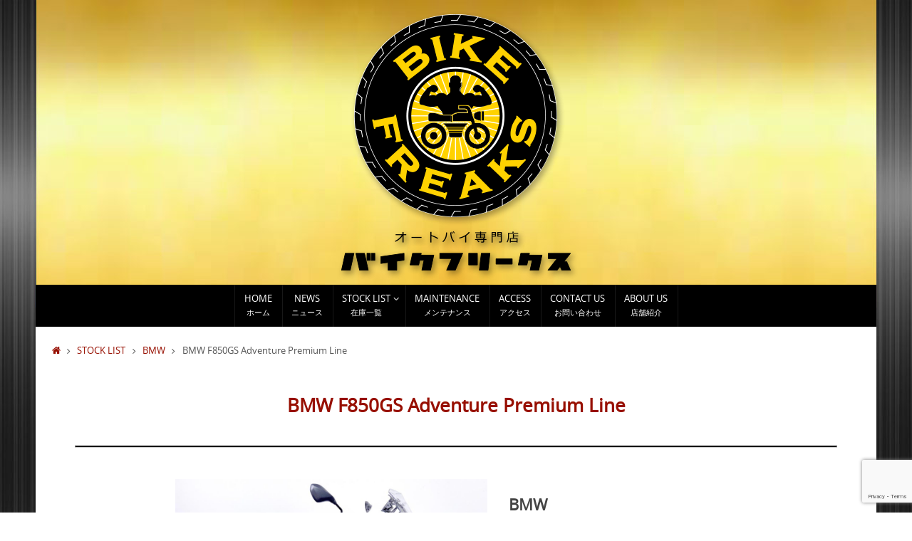

--- FILE ---
content_type: text/html; charset=UTF-8
request_url: https://www.bikefreaks.jp/index.php/stock-list/bmw/bmw-f850gs-adventure-premium-line/
body_size: 62744
content:
<!DOCTYPE html>
<html lang="ja">
<head>
<meta name="viewport" content="width=device-width, user-scalable=no, initial-scale=1.0, minimum-scale=1.0, maximum-scale=1.0">
<meta http-equiv="Content-Type" content="text/html; charset=UTF-8" />
<link rel="profile" href="http://gmpg.org/xfn/11" />
<link rel="pingback" href="https://www.bikefreaks.jp/bf/xmlrpc.php" />
<title>BMW F850GS Adventure Premium Line</title>
<meta name='robots' content='max-image-preview:large' />
<link rel="alternate" type="application/rss+xml" title=" &raquo; フィード" href="https://www.bikefreaks.jp/index.php/feed/" />
<link rel="alternate" type="application/rss+xml" title=" &raquo; コメントフィード" href="https://www.bikefreaks.jp/index.php/comments/feed/" />
<link rel="alternate" title="oEmbed (JSON)" type="application/json+oembed" href="https://www.bikefreaks.jp/index.php/wp-json/oembed/1.0/embed?url=https%3A%2F%2Fwww.bikefreaks.jp%2Findex.php%2Fstock-list%2Fbmw%2Fbmw-f850gs-adventure-premium-line%2F" />
<link rel="alternate" title="oEmbed (XML)" type="text/xml+oembed" href="https://www.bikefreaks.jp/index.php/wp-json/oembed/1.0/embed?url=https%3A%2F%2Fwww.bikefreaks.jp%2Findex.php%2Fstock-list%2Fbmw%2Fbmw-f850gs-adventure-premium-line%2F&#038;format=xml" />
<style id='wp-img-auto-sizes-contain-inline-css' type='text/css'>
img:is([sizes=auto i],[sizes^="auto," i]){contain-intrinsic-size:3000px 1500px}
/*# sourceURL=wp-img-auto-sizes-contain-inline-css */
</style>
<link rel='stylesheet' id='sbi_styles-css' href='https://www.bikefreaks.jp/bf/wp-content/plugins/instagram-feed/css/sbi-styles.min.css?ver=6.10.0' type='text/css' media='all' />
<style id='wp-emoji-styles-inline-css' type='text/css'>

	img.wp-smiley, img.emoji {
		display: inline !important;
		border: none !important;
		box-shadow: none !important;
		height: 1em !important;
		width: 1em !important;
		margin: 0 0.07em !important;
		vertical-align: -0.1em !important;
		background: none !important;
		padding: 0 !important;
	}
/*# sourceURL=wp-emoji-styles-inline-css */
</style>
<style id='wp-block-library-inline-css' type='text/css'>
:root{--wp-block-synced-color:#7a00df;--wp-block-synced-color--rgb:122,0,223;--wp-bound-block-color:var(--wp-block-synced-color);--wp-editor-canvas-background:#ddd;--wp-admin-theme-color:#007cba;--wp-admin-theme-color--rgb:0,124,186;--wp-admin-theme-color-darker-10:#006ba1;--wp-admin-theme-color-darker-10--rgb:0,107,160.5;--wp-admin-theme-color-darker-20:#005a87;--wp-admin-theme-color-darker-20--rgb:0,90,135;--wp-admin-border-width-focus:2px}@media (min-resolution:192dpi){:root{--wp-admin-border-width-focus:1.5px}}.wp-element-button{cursor:pointer}:root .has-very-light-gray-background-color{background-color:#eee}:root .has-very-dark-gray-background-color{background-color:#313131}:root .has-very-light-gray-color{color:#eee}:root .has-very-dark-gray-color{color:#313131}:root .has-vivid-green-cyan-to-vivid-cyan-blue-gradient-background{background:linear-gradient(135deg,#00d084,#0693e3)}:root .has-purple-crush-gradient-background{background:linear-gradient(135deg,#34e2e4,#4721fb 50%,#ab1dfe)}:root .has-hazy-dawn-gradient-background{background:linear-gradient(135deg,#faaca8,#dad0ec)}:root .has-subdued-olive-gradient-background{background:linear-gradient(135deg,#fafae1,#67a671)}:root .has-atomic-cream-gradient-background{background:linear-gradient(135deg,#fdd79a,#004a59)}:root .has-nightshade-gradient-background{background:linear-gradient(135deg,#330968,#31cdcf)}:root .has-midnight-gradient-background{background:linear-gradient(135deg,#020381,#2874fc)}:root{--wp--preset--font-size--normal:16px;--wp--preset--font-size--huge:42px}.has-regular-font-size{font-size:1em}.has-larger-font-size{font-size:2.625em}.has-normal-font-size{font-size:var(--wp--preset--font-size--normal)}.has-huge-font-size{font-size:var(--wp--preset--font-size--huge)}.has-text-align-center{text-align:center}.has-text-align-left{text-align:left}.has-text-align-right{text-align:right}.has-fit-text{white-space:nowrap!important}#end-resizable-editor-section{display:none}.aligncenter{clear:both}.items-justified-left{justify-content:flex-start}.items-justified-center{justify-content:center}.items-justified-right{justify-content:flex-end}.items-justified-space-between{justify-content:space-between}.screen-reader-text{border:0;clip-path:inset(50%);height:1px;margin:-1px;overflow:hidden;padding:0;position:absolute;width:1px;word-wrap:normal!important}.screen-reader-text:focus{background-color:#ddd;clip-path:none;color:#444;display:block;font-size:1em;height:auto;left:5px;line-height:normal;padding:15px 23px 14px;text-decoration:none;top:5px;width:auto;z-index:100000}html :where(.has-border-color){border-style:solid}html :where([style*=border-top-color]){border-top-style:solid}html :where([style*=border-right-color]){border-right-style:solid}html :where([style*=border-bottom-color]){border-bottom-style:solid}html :where([style*=border-left-color]){border-left-style:solid}html :where([style*=border-width]){border-style:solid}html :where([style*=border-top-width]){border-top-style:solid}html :where([style*=border-right-width]){border-right-style:solid}html :where([style*=border-bottom-width]){border-bottom-style:solid}html :where([style*=border-left-width]){border-left-style:solid}html :where(img[class*=wp-image-]){height:auto;max-width:100%}:where(figure){margin:0 0 1em}html :where(.is-position-sticky){--wp-admin--admin-bar--position-offset:var(--wp-admin--admin-bar--height,0px)}@media screen and (max-width:600px){html :where(.is-position-sticky){--wp-admin--admin-bar--position-offset:0px}}

/*# sourceURL=wp-block-library-inline-css */
</style><style id='global-styles-inline-css' type='text/css'>
:root{--wp--preset--aspect-ratio--square: 1;--wp--preset--aspect-ratio--4-3: 4/3;--wp--preset--aspect-ratio--3-4: 3/4;--wp--preset--aspect-ratio--3-2: 3/2;--wp--preset--aspect-ratio--2-3: 2/3;--wp--preset--aspect-ratio--16-9: 16/9;--wp--preset--aspect-ratio--9-16: 9/16;--wp--preset--color--black: #000000;--wp--preset--color--cyan-bluish-gray: #abb8c3;--wp--preset--color--white: #ffffff;--wp--preset--color--pale-pink: #f78da7;--wp--preset--color--vivid-red: #cf2e2e;--wp--preset--color--luminous-vivid-orange: #ff6900;--wp--preset--color--luminous-vivid-amber: #fcb900;--wp--preset--color--light-green-cyan: #7bdcb5;--wp--preset--color--vivid-green-cyan: #00d084;--wp--preset--color--pale-cyan-blue: #8ed1fc;--wp--preset--color--vivid-cyan-blue: #0693e3;--wp--preset--color--vivid-purple: #9b51e0;--wp--preset--gradient--vivid-cyan-blue-to-vivid-purple: linear-gradient(135deg,rgb(6,147,227) 0%,rgb(155,81,224) 100%);--wp--preset--gradient--light-green-cyan-to-vivid-green-cyan: linear-gradient(135deg,rgb(122,220,180) 0%,rgb(0,208,130) 100%);--wp--preset--gradient--luminous-vivid-amber-to-luminous-vivid-orange: linear-gradient(135deg,rgb(252,185,0) 0%,rgb(255,105,0) 100%);--wp--preset--gradient--luminous-vivid-orange-to-vivid-red: linear-gradient(135deg,rgb(255,105,0) 0%,rgb(207,46,46) 100%);--wp--preset--gradient--very-light-gray-to-cyan-bluish-gray: linear-gradient(135deg,rgb(238,238,238) 0%,rgb(169,184,195) 100%);--wp--preset--gradient--cool-to-warm-spectrum: linear-gradient(135deg,rgb(74,234,220) 0%,rgb(151,120,209) 20%,rgb(207,42,186) 40%,rgb(238,44,130) 60%,rgb(251,105,98) 80%,rgb(254,248,76) 100%);--wp--preset--gradient--blush-light-purple: linear-gradient(135deg,rgb(255,206,236) 0%,rgb(152,150,240) 100%);--wp--preset--gradient--blush-bordeaux: linear-gradient(135deg,rgb(254,205,165) 0%,rgb(254,45,45) 50%,rgb(107,0,62) 100%);--wp--preset--gradient--luminous-dusk: linear-gradient(135deg,rgb(255,203,112) 0%,rgb(199,81,192) 50%,rgb(65,88,208) 100%);--wp--preset--gradient--pale-ocean: linear-gradient(135deg,rgb(255,245,203) 0%,rgb(182,227,212) 50%,rgb(51,167,181) 100%);--wp--preset--gradient--electric-grass: linear-gradient(135deg,rgb(202,248,128) 0%,rgb(113,206,126) 100%);--wp--preset--gradient--midnight: linear-gradient(135deg,rgb(2,3,129) 0%,rgb(40,116,252) 100%);--wp--preset--font-size--small: 13px;--wp--preset--font-size--medium: 20px;--wp--preset--font-size--large: 36px;--wp--preset--font-size--x-large: 42px;--wp--preset--spacing--20: 0.44rem;--wp--preset--spacing--30: 0.67rem;--wp--preset--spacing--40: 1rem;--wp--preset--spacing--50: 1.5rem;--wp--preset--spacing--60: 2.25rem;--wp--preset--spacing--70: 3.38rem;--wp--preset--spacing--80: 5.06rem;--wp--preset--shadow--natural: 6px 6px 9px rgba(0, 0, 0, 0.2);--wp--preset--shadow--deep: 12px 12px 50px rgba(0, 0, 0, 0.4);--wp--preset--shadow--sharp: 6px 6px 0px rgba(0, 0, 0, 0.2);--wp--preset--shadow--outlined: 6px 6px 0px -3px rgb(255, 255, 255), 6px 6px rgb(0, 0, 0);--wp--preset--shadow--crisp: 6px 6px 0px rgb(0, 0, 0);}:where(.is-layout-flex){gap: 0.5em;}:where(.is-layout-grid){gap: 0.5em;}body .is-layout-flex{display: flex;}.is-layout-flex{flex-wrap: wrap;align-items: center;}.is-layout-flex > :is(*, div){margin: 0;}body .is-layout-grid{display: grid;}.is-layout-grid > :is(*, div){margin: 0;}:where(.wp-block-columns.is-layout-flex){gap: 2em;}:where(.wp-block-columns.is-layout-grid){gap: 2em;}:where(.wp-block-post-template.is-layout-flex){gap: 1.25em;}:where(.wp-block-post-template.is-layout-grid){gap: 1.25em;}.has-black-color{color: var(--wp--preset--color--black) !important;}.has-cyan-bluish-gray-color{color: var(--wp--preset--color--cyan-bluish-gray) !important;}.has-white-color{color: var(--wp--preset--color--white) !important;}.has-pale-pink-color{color: var(--wp--preset--color--pale-pink) !important;}.has-vivid-red-color{color: var(--wp--preset--color--vivid-red) !important;}.has-luminous-vivid-orange-color{color: var(--wp--preset--color--luminous-vivid-orange) !important;}.has-luminous-vivid-amber-color{color: var(--wp--preset--color--luminous-vivid-amber) !important;}.has-light-green-cyan-color{color: var(--wp--preset--color--light-green-cyan) !important;}.has-vivid-green-cyan-color{color: var(--wp--preset--color--vivid-green-cyan) !important;}.has-pale-cyan-blue-color{color: var(--wp--preset--color--pale-cyan-blue) !important;}.has-vivid-cyan-blue-color{color: var(--wp--preset--color--vivid-cyan-blue) !important;}.has-vivid-purple-color{color: var(--wp--preset--color--vivid-purple) !important;}.has-black-background-color{background-color: var(--wp--preset--color--black) !important;}.has-cyan-bluish-gray-background-color{background-color: var(--wp--preset--color--cyan-bluish-gray) !important;}.has-white-background-color{background-color: var(--wp--preset--color--white) !important;}.has-pale-pink-background-color{background-color: var(--wp--preset--color--pale-pink) !important;}.has-vivid-red-background-color{background-color: var(--wp--preset--color--vivid-red) !important;}.has-luminous-vivid-orange-background-color{background-color: var(--wp--preset--color--luminous-vivid-orange) !important;}.has-luminous-vivid-amber-background-color{background-color: var(--wp--preset--color--luminous-vivid-amber) !important;}.has-light-green-cyan-background-color{background-color: var(--wp--preset--color--light-green-cyan) !important;}.has-vivid-green-cyan-background-color{background-color: var(--wp--preset--color--vivid-green-cyan) !important;}.has-pale-cyan-blue-background-color{background-color: var(--wp--preset--color--pale-cyan-blue) !important;}.has-vivid-cyan-blue-background-color{background-color: var(--wp--preset--color--vivid-cyan-blue) !important;}.has-vivid-purple-background-color{background-color: var(--wp--preset--color--vivid-purple) !important;}.has-black-border-color{border-color: var(--wp--preset--color--black) !important;}.has-cyan-bluish-gray-border-color{border-color: var(--wp--preset--color--cyan-bluish-gray) !important;}.has-white-border-color{border-color: var(--wp--preset--color--white) !important;}.has-pale-pink-border-color{border-color: var(--wp--preset--color--pale-pink) !important;}.has-vivid-red-border-color{border-color: var(--wp--preset--color--vivid-red) !important;}.has-luminous-vivid-orange-border-color{border-color: var(--wp--preset--color--luminous-vivid-orange) !important;}.has-luminous-vivid-amber-border-color{border-color: var(--wp--preset--color--luminous-vivid-amber) !important;}.has-light-green-cyan-border-color{border-color: var(--wp--preset--color--light-green-cyan) !important;}.has-vivid-green-cyan-border-color{border-color: var(--wp--preset--color--vivid-green-cyan) !important;}.has-pale-cyan-blue-border-color{border-color: var(--wp--preset--color--pale-cyan-blue) !important;}.has-vivid-cyan-blue-border-color{border-color: var(--wp--preset--color--vivid-cyan-blue) !important;}.has-vivid-purple-border-color{border-color: var(--wp--preset--color--vivid-purple) !important;}.has-vivid-cyan-blue-to-vivid-purple-gradient-background{background: var(--wp--preset--gradient--vivid-cyan-blue-to-vivid-purple) !important;}.has-light-green-cyan-to-vivid-green-cyan-gradient-background{background: var(--wp--preset--gradient--light-green-cyan-to-vivid-green-cyan) !important;}.has-luminous-vivid-amber-to-luminous-vivid-orange-gradient-background{background: var(--wp--preset--gradient--luminous-vivid-amber-to-luminous-vivid-orange) !important;}.has-luminous-vivid-orange-to-vivid-red-gradient-background{background: var(--wp--preset--gradient--luminous-vivid-orange-to-vivid-red) !important;}.has-very-light-gray-to-cyan-bluish-gray-gradient-background{background: var(--wp--preset--gradient--very-light-gray-to-cyan-bluish-gray) !important;}.has-cool-to-warm-spectrum-gradient-background{background: var(--wp--preset--gradient--cool-to-warm-spectrum) !important;}.has-blush-light-purple-gradient-background{background: var(--wp--preset--gradient--blush-light-purple) !important;}.has-blush-bordeaux-gradient-background{background: var(--wp--preset--gradient--blush-bordeaux) !important;}.has-luminous-dusk-gradient-background{background: var(--wp--preset--gradient--luminous-dusk) !important;}.has-pale-ocean-gradient-background{background: var(--wp--preset--gradient--pale-ocean) !important;}.has-electric-grass-gradient-background{background: var(--wp--preset--gradient--electric-grass) !important;}.has-midnight-gradient-background{background: var(--wp--preset--gradient--midnight) !important;}.has-small-font-size{font-size: var(--wp--preset--font-size--small) !important;}.has-medium-font-size{font-size: var(--wp--preset--font-size--medium) !important;}.has-large-font-size{font-size: var(--wp--preset--font-size--large) !important;}.has-x-large-font-size{font-size: var(--wp--preset--font-size--x-large) !important;}
/*# sourceURL=global-styles-inline-css */
</style>

<style id='classic-theme-styles-inline-css' type='text/css'>
/*! This file is auto-generated */
.wp-block-button__link{color:#fff;background-color:#32373c;border-radius:9999px;box-shadow:none;text-decoration:none;padding:calc(.667em + 2px) calc(1.333em + 2px);font-size:1.125em}.wp-block-file__button{background:#32373c;color:#fff;text-decoration:none}
/*# sourceURL=/wp-includes/css/classic-themes.min.css */
</style>
<link rel='stylesheet' id='contact-form-7-css' href='https://www.bikefreaks.jp/bf/wp-content/plugins/contact-form-7/includes/css/styles.css?ver=6.1.4' type='text/css' media='all' />
<link rel='stylesheet' id='font-awesome-four-css' href='https://www.bikefreaks.jp/bf/wp-content/plugins/font-awesome-4-menus/css/font-awesome.min.css?ver=4.7.0' type='text/css' media='all' />
<link rel='stylesheet' id='siteorigin-panels-front-css' href='https://www.bikefreaks.jp/bf/wp-content/plugins/siteorigin-panels/css/front-flex.min.css?ver=2.33.5' type='text/css' media='all' />
<link rel='stylesheet' id='whats-new-style-css' href='https://www.bikefreaks.jp/bf/wp-content/plugins/whats-new-genarator/whats-new.css?ver=2.0.2' type='text/css' media='all' />
<link rel='stylesheet' id='widgetopts-styles-css' href='https://www.bikefreaks.jp/bf/wp-content/plugins/widget-options/assets/css/widget-options.css?ver=4.1.3' type='text/css' media='all' />
<link rel='stylesheet' id='tempera-fonts-css' href='https://www.bikefreaks.jp/bf/wp-content/themes/tempera/fonts/fontfaces.css?ver=1.8.3' type='text/css' media='all' />
<link rel='stylesheet' id='tempera-style-css' href='https://www.bikefreaks.jp/bf/wp-content/themes/tempera/style.css?ver=1.8.3' type='text/css' media='all' />
<style id='tempera-style-inline-css' type='text/css'>
#header, #main, #topbar-inner { max-width: 1180px; } #container.one-column { } #container.two-columns-right #secondary { width:280px; float:right; } #container.two-columns-right #content { width:calc(100% - 300px); float:left; } #container.two-columns-left #primary { width:280px; float:left; } #container.two-columns-left #content { width:calc(100% - 300px); float:right; } #container.three-columns-right .sidey { width:140px; float:left; } #container.three-columns-right #primary { margin-left:10px; margin-right:10px; } #container.three-columns-right #content { width: calc(100% - 300px); float:left;} #container.three-columns-left .sidey { width:140px; float:left; } #container.three-columns-left #secondary {margin-left:10px; margin-right:10px; } #container.three-columns-left #content { width: calc(100% - 300px); float:right; } #container.three-columns-sided .sidey { width:140px; float:left; } #container.three-columns-sided #secondary { float:right; } #container.three-columns-sided #content { width: calc(100% - 320px); float:right; margin: 0 160px 0 -1180px; } body { font-family: "Open Sans"; } #content h1.entry-title a, #content h2.entry-title a, #content h1.entry-title , #content h2.entry-title { font-family: "Open Sans"; } .widget-title, .widget-title a { font-family: "Open Sans"; } .entry-content h1, .entry-content h2, .entry-content h3, .entry-content h4, .entry-content h5, .entry-content h6, #comments #reply-title, .nivo-caption h2, #front-text1 h2, #front-text2 h2, .column-header-image, .column-header-noimage { font-family: "Open Sans"; } #site-title span a { font-family: "Open Sans"; } #access ul li a, #access ul li a span { font-family: "Open Sans"; } body { color: #555555; } a { color: #970f00; } a:hover,.entry-meta span a:hover, .comments-link a:hover { color: #444444; } #header { ; } #site-title span a { color:#970f00; } #site-description { color:#999999; } .socials a { background-color: #970f00; } .socials .socials-hover { background-color: #444444; } /* Main menu top level */ #access a, #nav-toggle span, li.menu-main-search .searchform input[type="search"] { color: #ffffff; } li.menu-main-search .searchform input[type="search"] { background-color: #181818; border-left-color: #000000; } #access, #nav-toggle {background-color: #000000; } #access > .menu > ul > li > a > span { border-color: #000000; -webkit-box-shadow: 1px 0 0 #181818; box-shadow: 1px 0 0 #181818; } /*.rtl #access > .menu > ul > li > a > span { -webkit-box-shadow: -1px 0 0 #181818; box-shadow: -1px 0 0 #181818; } */ #access a:hover {background-color: #0d0d0d; } #access ul li.current_page_item > a, #access ul li.current-menu-item > a, #access ul li.current_page_ancestor > a, #access ul li.current-menu-ancestor > a { background-color: #0d0d0d; } /* Main menu Submenus */ #access > .menu > ul > li > ul:before {border-bottom-color:#333333;} #access ul ul ul li:first-child:before { border-right-color:#333333;} #access ul ul li { background-color:#333333; border-top-color:#414141; border-bottom-color:#282828} #access ul ul li a{color:#DDDDDD} #access ul ul li a:hover{background:#414141} #access ul ul li.current_page_item > a, #access ul ul li.current-menu-item > a, #access ul ul li.current_page_ancestor > a, #access ul ul li.current-menu-ancestor > a { background-color:#414141; } #topbar { background-color: #fff;border-bottom-color:#ffffff; box-shadow:3px 0 3px #d7d7d7; } .topmenu ul li a, .topmenu .searchsubmit { color: #666666; } .topmenu ul li a:hover, .topmenu .searchform input[type="search"] { color: #888888; border-bottom-color: rgba( 151,15,0, 0.5); } #main { background-color: #FFFFFF; } #author-info, #entry-author-info, #content .page-title { border-color: #970f00; background: #F7F7F7; } #entry-author-info #author-avatar, #author-info #author-avatar { border-color: #EEEEEE; } .sidey .widget-container { color: #333333; ; } .sidey .widget-title { color: #666666; background-color: #F7F7F7;border-color:#cfcfcf;} .sidey .widget-container a {} .sidey .widget-container a:hover {} .entry-content h1, .entry-content h2, .entry-content h3, .entry-content h4, .entry-content h5, .entry-content h6 { color: #444444; } .sticky .entry-header {border-color:#970f00 } .entry-title, .entry-title a { color: #444444; } .entry-title a:hover { color: #000000; } #content span.entry-format { color: #ffffff; background-color: #000000; } #footer { color: #AAAAAA; ; } #footer2 { color: #AAAAAA; background-color: #000000; } #footer a { ; } #footer a:hover { ; } #footer2 a, .footermenu ul li:after { color: #ffffff; } #footer2 a:hover { color: #CCCCCC; } #footer .widget-container { color: #333333; background-color: #ffffff; } #footer .widget-title { color: #666666; background-color: #ffffff;border-color:#d7d7d7 } a.continue-reading-link, #cryout_ajax_more_trigger { color:#ffffff; background:#000000; border-bottom-color:#970f00; } a.continue-reading-link:hover { border-bottom-color:#444444; } a.continue-reading-link i.crycon-right-dir {color:#970f00} a.continue-reading-link:hover i.crycon-right-dir {color:#444444} .page-link a, .page-link > span > em {border-color:#CCCCCC} .columnmore a {background:#970f00;color:#F7F7F7} .columnmore a:hover {background:#444444;} .button, #respond .form-submit input#submit, input[type="submit"], input[type="reset"] { background-color: #970f00; } .button:hover, #respond .form-submit input#submit:hover { background-color: #444444; } .entry-content tr th, .entry-content thead th { color: #444444; } .entry-content table, .entry-content fieldset, .entry-content tr td, .entry-content tr th, .entry-content thead th { border-color: #CCCCCC; } .entry-content tr.even td { background-color: #F7F7F7 !important; } hr { border-color: #CCCCCC; } input[type="text"], input[type="password"], input[type="email"], textarea, select, input[type="color"],input[type="date"],input[type="datetime"],input[type="datetime-local"],input[type="month"],input[type="number"],input[type="range"], input[type="search"],input[type="tel"],input[type="time"],input[type="url"],input[type="week"] { background-color: #F7F7F7; border-color: #CCCCCC #EEEEEE #EEEEEE #CCCCCC; color: #555555; } input[type="submit"], input[type="reset"] { color: #FFFFFF; background-color: #970f00; } input[type="text"]:hover, input[type="password"]:hover, input[type="email"]:hover, textarea:hover, input[type="color"]:hover, input[type="date"]:hover, input[type="datetime"]:hover, input[type="datetime-local"]:hover, input[type="month"]:hover, input[type="number"]:hover, input[type="range"]:hover, input[type="search"]:hover, input[type="tel"]:hover, input[type="time"]:hover, input[type="url"]:hover, input[type="week"]:hover { background-color: rgba(247,247,247,0.4); } .entry-content pre { border-color: #CCCCCC; border-bottom-color:#970f00;} .entry-content code { background-color:#F7F7F7;} .entry-content blockquote { border-color: #EEEEEE; } abbr, acronym { border-color: #555555; } .comment-meta a { color: #555555; } #respond .form-allowed-tags { color: #999999; } .entry-meta .crycon-metas:before {color:#CCCCCC;} .entry-meta span a, .comments-link a, .entry-meta {color:#666666;} .entry-meta span a:hover, .comments-link a:hover {} .nav-next a:hover {} .nav-previous a:hover { } .pagination { border-color:#ededed;} .pagination span, .pagination a { background:#F7F7F7; border-left-color:#dddddd; border-right-color:#ffffff; } .pagination a:hover { background: #ffffff; } #searchform input[type="text"] {color:#999999;} .caption-accented .wp-caption { background-color:rgba(151,15,0,0.8); color:#FFFFFF} .tempera-image-one .entry-content img[class*='align'], .tempera-image-one .entry-summary img[class*='align'], .tempera-image-two .entry-content img[class*='align'], .tempera-image-two .entry-summary img[class*='align'], .tempera-image-one .entry-content [class*='wp-block'][class*='align'] img, .tempera-image-one .entry-summary [class*='wp-block'][class*='align'] img, .tempera-image-two .entry-content [class*='wp-block'][class*='align'] img, .tempera-image-two .entry-summary [class*='wp-block'][class*='align'] img { border-color:#970f00;} html { font-size:14px; line-height:1.5; } .entry-content, .entry-summary, #frontpage blockquote { text-align:inherit; } .entry-content, .entry-summary, .widget-area { ; } #bg_image {display:block;margin:0 auto;} #content h1.entry-title, #content h2.entry-title { font-size:34px ;} .widget-title, .widget-title a { font-size:18px ;} h1 { font-size: 2.526em; } h2 { font-size: 2.202em; } h3 { font-size: 1.878em; } h4 { font-size: 1.554em; } h5 { font-size: 1.23em; } h6 { font-size: 0.906em; } #site-title { font-size:44px ;} #access ul li a, li.menu-main-search .searchform input[type="search"] { font-size:13px ;} #respond .form-allowed-tags { display:none;} .nocomments, .nocomments2 {display:none;} .comments-link span { display:none;} #header-container > div { margin:40px 0 0 0px;} .page h1.entry-title, .home .page h2.entry-title { display:none; } header.page-header, .archive h1.page-title { display:none; } .entry-content p, .entry-content ul, .entry-content ol, .entry-content dd, .entry-content pre, .entry-content hr, .entry-summary p, .commentlist p { margin-bottom: 1.0em; } footer.entry-meta { display: none; } header.entry-header > .entry-meta { display: none; } #access > .menu > ul { border-left: 1px solid #181818; -moz-box-shadow: -1px 0 0 #000000; -webkit-box-shadow: -1px 0 0 #000000; box-shadow: -1px 0 0 #000000; } #toTop {background:#FFFFFF;margin-left:1330px;} #toTop:hover .crycon-back2top:before {color:#444444;} @media (max-width: 1225px) { #footer2 #toTop { position: relative; margin-left: auto !important; margin-right: auto !important; bottom: 0; display: block; width: 45px; border-radius: 4px 4px 0 0; opacity: 1; } } #main {margin-top:0px; } #forbottom {margin-left: 20px; margin-right: 20px;} #header-widget-area { width: 33%; } #branding { height:400px; } @media (max-width: 1920px) {#branding, #bg_image { display: block; height:auto; max-width:100%; min-height:inherit !important; display: block; } } 
/* Tempera Custom CSS */
/*# sourceURL=tempera-style-inline-css */
</style>
<link rel='stylesheet' id='tempera-mobile-css' href='https://www.bikefreaks.jp/bf/wp-content/themes/tempera/styles/style-mobile.css?ver=1.8.3' type='text/css' media='all' />
<script type="text/javascript" src="https://www.bikefreaks.jp/bf/wp-includes/js/jquery/jquery.min.js?ver=3.7.1" id="jquery-core-js"></script>
<script type="text/javascript" src="https://www.bikefreaks.jp/bf/wp-includes/js/jquery/jquery-migrate.min.js?ver=3.4.1" id="jquery-migrate-js"></script>
<link rel="https://api.w.org/" href="https://www.bikefreaks.jp/index.php/wp-json/" /><link rel="alternate" title="JSON" type="application/json" href="https://www.bikefreaks.jp/index.php/wp-json/wp/v2/pages/1782" /><link rel="EditURI" type="application/rsd+xml" title="RSD" href="https://www.bikefreaks.jp/bf/xmlrpc.php?rsd" />
<meta name="generator" content="WordPress 6.9" />
<link rel="canonical" href="https://www.bikefreaks.jp/index.php/stock-list/bmw/bmw-f850gs-adventure-premium-line/" />
<link rel='shortlink' href='https://www.bikefreaks.jp/?p=1782' />
<style type="text/css" id="custom-background-css">
body.custom-background { background-image: url("https://www.bikefreaks.jp/bf/wp-content/uploads/2021/02/back16.jpg"); background-position: center top; background-size: auto; background-repeat: repeat; background-attachment: fixed; }
</style>
	<style media="all" id="siteorigin-panels-layouts-head">/* Layout 1782 */ #pgc-1782-0-0 , #pgc-1782-0-2 , #pgc-1782-2-0 , #pgc-1782-2-3 { width:15%;width:calc(15% - ( 0.85 * 30px ) ) } #pgc-1782-0-1 { width:70%;width:calc(70% - ( 0.3 * 30px ) ) } #pg-1782-0 , #pg-1782-1 , #pg-1782-2 , #pl-1782 .so-panel { margin-bottom:30px } #pgc-1782-1-0 , #pgc-1782-1-2 , #pgc-1782-3-0 , #pgc-1782-3-2 { width:3%;width:calc(3% - ( 0.97 * 30px ) ) } #pgc-1782-1-1 , #pgc-1782-3-1 { width:94%;width:calc(94% - ( 0.06 * 30px ) ) } #pgc-1782-2-1 { width:40%;width:calc(40% - ( 0.6 * 30px ) ) } #pgc-1782-2-2 { width:30%;width:calc(30% - ( 0.7 * 30px ) ) } #pl-1782 .so-panel:last-of-type { margin-bottom:0px } #pg-1782-0.panel-has-style > .panel-row-style, #pg-1782-0.panel-no-style , #pg-1782-1.panel-has-style > .panel-row-style, #pg-1782-1.panel-no-style , #pg-1782-2.panel-has-style > .panel-row-style, #pg-1782-2.panel-no-style , #pg-1782-3.panel-has-style > .panel-row-style, #pg-1782-3.panel-no-style { -webkit-align-items:flex-start;align-items:flex-start } @media (max-width:780px){ #pg-1782-0.panel-no-style, #pg-1782-0.panel-has-style > .panel-row-style, #pg-1782-0 , #pg-1782-1.panel-no-style, #pg-1782-1.panel-has-style > .panel-row-style, #pg-1782-1 , #pg-1782-2.panel-no-style, #pg-1782-2.panel-has-style > .panel-row-style, #pg-1782-2 , #pg-1782-3.panel-no-style, #pg-1782-3.panel-has-style > .panel-row-style, #pg-1782-3 { -webkit-flex-direction:column;-ms-flex-direction:column;flex-direction:column } #pg-1782-0 > .panel-grid-cell , #pg-1782-0 > .panel-row-style > .panel-grid-cell , #pg-1782-1 > .panel-grid-cell , #pg-1782-1 > .panel-row-style > .panel-grid-cell , #pg-1782-2 > .panel-grid-cell , #pg-1782-2 > .panel-row-style > .panel-grid-cell , #pg-1782-3 > .panel-grid-cell , #pg-1782-3 > .panel-row-style > .panel-grid-cell { width:100%;margin-right:0 } #pgc-1782-0-0 , #pgc-1782-0-1 , #pgc-1782-1-0 , #pgc-1782-1-1 , #pgc-1782-2-0 , #pgc-1782-2-1 , #pgc-1782-2-2 , #pgc-1782-3-0 , #pgc-1782-3-1 { margin-bottom:30px } #pl-1782 .panel-grid-cell { padding:0 } #pl-1782 .panel-grid .panel-grid-cell-empty { display:none } #pl-1782 .panel-grid .panel-grid-cell-mobile-last { margin-bottom:0px }  } </style><link rel="icon" href="https://www.bikefreaks.jp/bf/wp-content/uploads/2021/02/cropped-icon-32x32.jpg" sizes="32x32" />
<link rel="icon" href="https://www.bikefreaks.jp/bf/wp-content/uploads/2021/02/cropped-icon-192x192.jpg" sizes="192x192" />
<link rel="apple-touch-icon" href="https://www.bikefreaks.jp/bf/wp-content/uploads/2021/02/cropped-icon-180x180.jpg" />
<meta name="msapplication-TileImage" content="https://www.bikefreaks.jp/bf/wp-content/uploads/2021/02/cropped-icon-270x270.jpg" />
	<!--[if lt IE 9]>
	<script>
	document.createElement('header');
	document.createElement('nav');
	document.createElement('section');
	document.createElement('article');
	document.createElement('aside');
	document.createElement('footer');
	</script>
	<![endif]-->
			<style type="text/css" id="wp-custom-css">
			table.contact-form {
	width: 100%;
	border-collapse: separate;
	border-spacing: 0px;
	border: none;
	background: #ffffff;
	padding: 0px 15px 0px 15px;
}
table.contact-form tr {
	border: none;
	background: #ffffff;
}
table.contact-form td {
	border: none;
	background: #ffffff;
}
table.contact-form td:nth-child(1) {
	white-space: nowrap;
	background: #FFFFFF;
	color: #FFFFFF;
}
table.contact-form td:nth-child(1) span {
	background: #FFFFFF;
	padding: 0px;
	font-size: 0.8em;
	margin-left: 0px;
}
@media only screen and (max-width:620px) {
	table.contact-form td {
		display: block;
		padding: 15px 0;
		text-align: left;
	}
}


.wpcf7 input[name="ti-maker"] { width: 100%;
   height: 40px !important; }
.wpcf7 input[name="ti-katashiki"] { width: 100%;
   height: 40px !important; }
.wpcf7 input[name="ti-nenshiki"] { width: 100%;
   height: 40px !important; }
.wpcf7 input[name="ti-shamei"] { width: 100%;
   height: 40px !important; }
.wpcf7 input[name="ti-kyori"] { width: 100%;
   height: 40px !important; }
.wpcf7 input[name="ti-shaken"] { width: 100%;
   height: 40px !important; }

.wpcf7 textarea[name="ti-sonota"]
 { width: 100%;
   height: 100px !important; }

.wpcf7 input[name="ti-your-name"] { width: 100%;
   height: 40px !important; }
.wpcf7 input[name="ti-your-email"] { width: 100%;
   height: 40px !important; }
.wpcf7 input[name="ti-phone"] { width: 100%;
   height: 40px !important; }




.wpcf7 input[name="cu-your-name"] { width: 100%;
   height: 40px !important; }
.wpcf7 input[name="cu-your-email"] { width: 100%;
   height: 40px !important; }
.wpcf7 input[name="cu-phone"] { width: 100%;
   height: 40px !important; }

.wpcf7 textarea[name="cu-your-message"]
 { width: 100%;
   height: 183px !important; }

.wpcf7 input[type="submit"] ,
.pushbutton-wide{
    font-size: 100%;
    background: #cccccc;
    color: #000000;
	  border: 1px solid #dddddd;
    width: 100%;
    height:45px;
	  text-align: center; 
	  display: block;
}		</style>
		</head>
<body class="wp-singular page-template-default page page-id-1782 page-child parent-pageid-2878 custom-background wp-theme-tempera siteorigin-panels siteorigin-panels-before-js metaslider-plugin tempera-image-none caption-simple tempera-comment-placeholders tempera-menu-center tempera-topbarhide">

	<a class="skip-link screen-reader-text" href="#main" title="コンテンツへスキップ"> コンテンツへスキップ </a>
	
<div id="wrapper" class="hfeed">
<div id="topbar" ><div id="topbar-inner"> <div class="socials" id="sheader">
			<a  target="_blank"  href="#"
			class="socialicons social-YouTube" title="YouTube">
				<img alt="YouTube" src="https://www.bikefreaks.jp/bf/wp-content/themes/tempera/images/socials/YouTube.png" />
			</a>
			<a  target="_blank"  href="#"
			class="socialicons social-Twitter" title="Twitter">
				<img alt="Twitter" src="https://www.bikefreaks.jp/bf/wp-content/themes/tempera/images/socials/Twitter.png" />
			</a>
			<a  target="_blank"  href="#"
			class="socialicons social-RSS" title="RSS">
				<img alt="RSS" src="https://www.bikefreaks.jp/bf/wp-content/themes/tempera/images/socials/RSS.png" />
			</a></div> </div></div>

<div id="header-full">
	<header id="header">
		<div id="masthead">
			<div id="branding" role="banner" >
				<img id="bg_image" alt="" title="" src="https://www.bikefreaks.jp/bf/wp-content/uploads/2021/02/cropped-top_big_logo4.png"  />	<div id="header-container">
	<div><div id="site-title"><span> <a href="https://www.bikefreaks.jp/" title="" rel="home"></a> </span></div><div id="site-description" ></div></div></div>								<div style="clear:both;"></div>
			</div><!-- #branding -->
			<button id="nav-toggle"><span>&nbsp;</span></button>
			<nav id="access" class="jssafe" role="navigation">
					<div class="skip-link screen-reader-text"><a href="#content" title="コンテンツへスキップ">
		コンテンツへスキップ	</a></div>
	<div class="menu"><ul id="prime_nav" class="menu"><li id="menu-item-19" class="menu-item menu-item-type-post_type menu-item-object-page menu-item-home menu-item-19"><a href="https://www.bikefreaks.jp/"><span>HOME<br><font style="font-size: 11px;">ホーム</font></span></a></li>
<li id="menu-item-97" class="menu-item menu-item-type-custom menu-item-object-custom menu-item-97"><a href="https://www.bikefreaks.jp/index.php/category/freaks-news/"><span>NEWS<br><font style="font-size: 11px;">ニュース</font></span></a></li>
<li id="menu-item-73" class="menu-item menu-item-type-post_type menu-item-object-page current-page-ancestor menu-item-has-children menu-item-73"><a href="https://www.bikefreaks.jp/index.php/stock-list/"><span>STOCK LIST<br><font style="font-size: 11px;">在庫一覧</font></span></a>
<ul class="sub-menu">
	<li id="menu-item-2863" class="menu-item menu-item-type-post_type menu-item-object-page menu-item-2863"><a href="https://www.bikefreaks.jp/index.php/stock-list/honda/"><span>HONDA</span></a></li>
	<li id="menu-item-2867" class="menu-item menu-item-type-post_type menu-item-object-page menu-item-2867"><a href="https://www.bikefreaks.jp/index.php/stock-list/yamaha/"><span>YAMAHA</span></a></li>
	<li id="menu-item-2872" class="menu-item menu-item-type-post_type menu-item-object-page menu-item-2872"><a href="https://www.bikefreaks.jp/index.php/stock-list/kawasaki/"><span>KAWASAKI</span></a></li>
	<li id="menu-item-2877" class="menu-item menu-item-type-post_type menu-item-object-page menu-item-2877"><a href="https://www.bikefreaks.jp/index.php/stock-list/suzuki/"><span>SUZUKI</span></a></li>
	<li id="menu-item-2890" class="menu-item menu-item-type-post_type menu-item-object-page menu-item-2890"><a href="https://www.bikefreaks.jp/index.php/stock-list/aprilia/"><span>APRILIA</span></a></li>
	<li id="menu-item-2882" class="menu-item menu-item-type-post_type menu-item-object-page current-page-ancestor menu-item-2882"><a href="https://www.bikefreaks.jp/index.php/stock-list/bmw/"><span>BMW</span></a></li>
	<li id="menu-item-2885" class="menu-item menu-item-type-post_type menu-item-object-page menu-item-2885"><a href="https://www.bikefreaks.jp/index.php/stock-list/ducati/"><span>DUCATI</span></a></li>
	<li id="menu-item-2896" class="menu-item menu-item-type-post_type menu-item-object-page menu-item-2896"><a href="https://www.bikefreaks.jp/index.php/stock-list/ktm/"><span>KTM</span></a></li>
	<li id="menu-item-2900" class="menu-item menu-item-type-post_type menu-item-object-page menu-item-2900"><a href="https://www.bikefreaks.jp/index.php/stock-list/mvagusta/"><span>MV AGUSTA</span></a></li>
	<li id="menu-item-2905" class="menu-item menu-item-type-post_type menu-item-object-page menu-item-2905"><a href="https://www.bikefreaks.jp/index.php/stock-list/triumph/"><span>TRIUMPH</span></a></li>
	<li id="menu-item-2910" class="menu-item menu-item-type-post_type menu-item-object-page menu-item-2910"><a href="https://www.bikefreaks.jp/index.php/stock-list/other/"><span>OTHER</span></a></li>
</ul>
</li>
<li id="menu-item-72" class="menu-item menu-item-type-post_type menu-item-object-page menu-item-72"><a href="https://www.bikefreaks.jp/index.php/maintenance/"><span>MAINTENANCE<br><font style="font-size: 11px;">メンテナンス</font></span></a></li>
<li id="menu-item-69" class="menu-item menu-item-type-post_type menu-item-object-page menu-item-69"><a href="https://www.bikefreaks.jp/index.php/access/"><span>ACCESS<br><font style="font-size: 11px;">アクセス</font></span></a></li>
<li id="menu-item-71" class="menu-item menu-item-type-post_type menu-item-object-page menu-item-71"><a href="https://www.bikefreaks.jp/index.php/contact-us/"><span>CONTACT US<br><font style="font-size: 11px;">お問い合わせ</font></span></a></li>
<li id="menu-item-84" class="menu-item menu-item-type-post_type menu-item-object-page menu-item-84"><a href="https://www.bikefreaks.jp/index.php/about-us/"><span>ABOUT US<br><font style="font-size: 11px;">店舗紹介</font></span></a></li>
</ul></div>			</nav><!-- #access -->
		</div><!-- #masthead -->
	</header><!-- #header -->
</div><!-- #header-full -->

<div style="clear:both;height:0;"> </div>

<div id="main" class="main">
			<div  id="forbottom" >
		
		<div style="clear:both;"> </div>

				<section id="container" class="one-column">

			<div id="content" role="main">
			<div class="breadcrumbs"><a href="https://www.bikefreaks.jp"><i class="crycon-homebread"></i><span class="screen-reader-text">ホーム</span></a><i class="crycon-angle-right"></i> <a href="https://www.bikefreaks.jp/index.php/stock-list/">STOCK LIST</a> <i class="crycon-angle-right"></i> <a href="https://www.bikefreaks.jp/index.php/stock-list/bmw/">BMW</a> <i class="crycon-angle-right"></i> <span class="current">BMW F850GS Adventure Premium Line</span></div><!--breadcrumbs-->
				
			<div id="post-1782" class="post-1782 page type-page status-publish hentry">
									<h1 class="entry-title">BMW F850GS Adventure Premium Line</h1>
				
				<div class="entry-content">
					<div id="pl-1782"  class="panel-layout" ><div id="pg-1782-0"  class="panel-grid panel-no-style" ><div id="pgc-1782-0-0"  class="panel-grid-cell panel-grid-cell-empty" ></div><div id="pgc-1782-0-1"  class="panel-grid-cell panel-grid-cell-mobile-last" ><div id="panel-1782-0-1-0" class="so-panel widget widget_sow-editor panel-first-child panel-last-child widgetopts-SO" data-index="0" ><div
			
			class="so-widget-sow-editor so-widget-sow-editor-base"
			
		>
<div class="siteorigin-widget-tinymce textwidget">
	<h3 style="text-align: center;"><strong><span style="color: #970f00;">BMW F850GS Adventure Premium Line</span></strong></h3>
</div>
</div></div></div><div id="pgc-1782-0-2"  class="panel-grid-cell panel-grid-cell-empty" ></div></div><div id="pg-1782-1"  class="panel-grid panel-no-style" ><div id="pgc-1782-1-0"  class="panel-grid-cell panel-grid-cell-empty" ></div><div id="pgc-1782-1-1"  class="panel-grid-cell panel-grid-cell-mobile-last" ><div id="panel-1782-1-1-0" class="so-panel widget widget_sow-editor panel-first-child panel-last-child widgetopts-SO" data-index="1" ><div
			
			class="so-widget-sow-editor so-widget-sow-editor-base"
			
		>
<div class="siteorigin-widget-tinymce textwidget">
	<hr style="border-top: 2px solid #000000;" />
</div>
</div></div></div><div id="pgc-1782-1-2"  class="panel-grid-cell panel-grid-cell-empty" ></div></div><div id="pg-1782-2"  class="panel-grid panel-no-style" ><div id="pgc-1782-2-0"  class="panel-grid-cell panel-grid-cell-empty" ></div><div id="pgc-1782-2-1"  class="panel-grid-cell" ><div id="panel-1782-2-1-0" class="so-panel widget widget_sow-editor panel-first-child panel-last-child widgetopts-SO" data-index="2" ><div
			
			class="so-widget-sow-editor so-widget-sow-editor-base"
			
		>
<div class="siteorigin-widget-tinymce textwidget">
	<p><img fetchpriority="high" decoding="async" src="https://www.bikefreaks.jp/bf/wp-content/uploads/2023/05/47-1024x768.jpg" alt="" width="900" height="675" class="aligncenter size-large wp-image-3957" srcset="https://www.bikefreaks.jp/bf/wp-content/uploads/2023/05/47-1024x768.jpg 1024w, https://www.bikefreaks.jp/bf/wp-content/uploads/2023/05/47-300x225.jpg 300w, https://www.bikefreaks.jp/bf/wp-content/uploads/2023/05/47-768x576.jpg 768w, https://www.bikefreaks.jp/bf/wp-content/uploads/2023/05/47-150x113.jpg 150w, https://www.bikefreaks.jp/bf/wp-content/uploads/2023/05/47.jpg 1200w" sizes="(max-width: 900px) 100vw, 900px" /></p>
</div>
</div></div></div><div id="pgc-1782-2-2"  class="panel-grid-cell panel-grid-cell-mobile-last" ><div id="panel-1782-2-2-0" class="so-panel widget widget_sow-editor panel-first-child panel-last-child widgetopts-SO" data-index="3" ><div
			
			class="so-widget-sow-editor so-widget-sow-editor-base"
			
		>
<div class="siteorigin-widget-tinymce textwidget">
	<h4><strong>BMW</strong></h4>
<p><strong>F850GS Adventure Premium Line</strong></p>
<p><strong style="white-space: pre;">■ 年式</strong><br />
2020年</p>
<p><strong>■ 走行距離</strong><br />
228km</p>
<p><strong>■ 価格</strong><br />
<strong><span style="color: #000000;">SOLD OUT</span></strong></p>
</div>
</div></div></div><div id="pgc-1782-2-3"  class="panel-grid-cell panel-grid-cell-empty" ></div></div><div id="pg-1782-3"  class="panel-grid panel-no-style" ><div id="pgc-1782-3-0"  class="panel-grid-cell panel-grid-cell-empty" ></div><div id="pgc-1782-3-1"  class="panel-grid-cell panel-grid-cell-mobile-last" ><div id="panel-1782-3-1-0" class="so-panel widget widget_sow-editor panel-first-child panel-last-child widgetopts-SO" data-index="4" ><div
			
			class="so-widget-sow-editor so-widget-sow-editor-base"
			
		>
<div class="siteorigin-widget-tinymce textwidget">
	<hr style="border-top: 2px solid #000000;" />
</div>
</div></div></div><div id="pgc-1782-3-2"  class="panel-grid-cell panel-grid-cell-empty" ></div></div></div>					<div style="clear:both;"></div>
														</div><!-- .entry-content -->
			</div><!-- #post-## -->

	 <div id="comments" class="hideme"> 	<p class="nocomments">コメントは受け付けていません。</p>
	</div><!-- #comments -->

						</div><!-- #content -->
					</section><!-- #container -->


	<div style="clear:both;"></div>
	</div> <!-- #forbottom -->


	<footer id="footer" role="contentinfo">
		<div id="colophon">
		
			

			<div id="footer-widget-area"  role="complementary"  class="footerone" >

				<div id="first" class="widget-area">
					<ul class="xoxo">
						<li id="siteorigin-panels-builder-3" class="widget widget-container widget_siteorigin-panels-builder"><div id="pl-w6853c2ef8491e"  class="panel-layout" ><div id="pg-w6853c2ef8491e-0"  class="panel-grid panel-no-style" ><div id="pgc-w6853c2ef8491e-0-0"  class="panel-grid-cell" ><div id="panel-w6853c2ef8491e-0-0-0" class="so-panel widget widget_siteorigin-panels-builder panel-first-child widgetopts-SO" data-index="0" ><div id="pl-w62b38b9b0b9fb"  class="panel-layout" ><div id="pg-w62b38b9b0b9fb-0"  class="panel-grid panel-no-style" ><div id="pgc-w62b38b9b0b9fb-0-0"  class="panel-grid-cell panel-grid-cell-empty" ></div><div id="pgc-w62b38b9b0b9fb-0-1"  class="panel-grid-cell panel-grid-cell-mobile-last" ><div id="panel-w62b38b9b0b9fb-0-1-0" class="so-panel widget widget_sow-editor panel-first-child panel-last-child widgetopts-SO" data-index="0" ><div class="panel-widget-style panel-widget-style-for-w62b38b9b0b9fb-0-1-0" ><div
			
			class="so-widget-sow-editor so-widget-sow-editor-base"
			
		>
<div class="siteorigin-widget-tinymce textwidget">
	<p><a href="https://www.bikefreaks.jp/"><img decoding="async" class="aligncenter size-full wp-image-98" src="https://www.bikefreaks.jp/bf/wp-content/uploads/2021/02/logo_under2.jpg" alt="" width="100%" height="auto" srcset="https://www.bikefreaks.jp/bf/wp-content/uploads/2021/02/logo_under2.jpg 516w, https://www.bikefreaks.jp/bf/wp-content/uploads/2021/02/logo_under2-300x72.jpg 300w, https://www.bikefreaks.jp/bf/wp-content/uploads/2021/02/logo_under2-150x36.jpg 150w" sizes="(max-width: 516px) 100vw, 516px" /></a></p>
</div>
</div></div></div></div><div id="pgc-w62b38b9b0b9fb-0-2"  class="panel-grid-cell panel-grid-cell-empty" ></div></div></div></div><div id="panel-w6853c2ef8491e-0-0-1" class="so-panel widget widget_siteorigin-panels-builder panel-last-child widgetopts-SO" data-index="1" ><div class="panel-widget-style panel-widget-style-for-w6853c2ef8491e-0-0-1" ><div id="pl-w6853c2ef84a60"  class="panel-layout" ><div id="pg-w6853c2ef84a60-0"  class="panel-grid panel-has-style" ><div class="panel-row-style panel-row-style-for-w6853c2ef84a60-0" ><div id="pgc-w6853c2ef84a60-0-0"  class="panel-grid-cell panel-grid-cell-empty" ></div><div id="pgc-w6853c2ef84a60-0-1"  class="panel-grid-cell" ><div id="panel-w6853c2ef84a60-0-1-0" class="so-panel widget widget_sow-editor panel-first-child panel-last-child widgetopts-SO" data-index="0" ><div class="panel-widget-style panel-widget-style-for-w6853c2ef84a60-0-1-0" ><div
			
			class="so-widget-sow-editor so-widget-sow-editor-base"
			
		>
<div class="siteorigin-widget-tinymce textwidget">
	<table border="0" width="100%">
<tbody>
<tr>
<td width="30"></td>
<td><a href="mailto:shop@bikefreaks.co.jp"><img loading="lazy" decoding="async" class="size-full wp-image-196 aligncenter" src="https://www.bikefreaks.jp/bf/wp-content/uploads/2021/02/sns1.jpg" alt="" width="50" height="34" /></a></td>
<td><a href="https://www.facebook.com/オートバイ専門店-バイクフリークス-101865665895686" target="_blank" rel="noopener"><img loading="lazy" decoding="async" class="size-full wp-image-197 aligncenter" src="https://www.bikefreaks.jp/bf/wp-content/uploads/2021/02/sns2.jpg" alt="" width="50" height="34" /></a></td>
<td><a href="https://www.instagram.com/bike_freaks_store/" target="_blank" rel="noopener"><img loading="lazy" decoding="async" class="size-full wp-image-198 aligncenter" src="https://www.bikefreaks.jp/bf/wp-content/uploads/2021/02/sns3.jpg" alt="" width="50" height="34" /></a></td>
<td><a href="https://x.com/BikeFreaksStore" target="_blank" rel="noopener"><img loading="lazy" decoding="async" class="size-full wp-image-198 aligncenter" src="https://www.bikefreaks.jp/bf/wp-content/uploads/2025/06/sns5.jpg" alt="" width="50" height="34" /></a></td>
<td><a href="https://www.tiktok.com/@bike_freaks_store" target="_blank" rel="noopener"><img loading="lazy" decoding="async" class="size-full wp-image-198 aligncenter" src="https://www.bikefreaks.jp/bf/wp-content/uploads/2025/06/sns6.jpg" alt="" width="50" height="34" /></a></td>
<td><a href="https://www.youtube.com/channel/UC2Rv712I0KDUb702HSGJQIw" target="_blank" rel="noopener"><img loading="lazy" decoding="async" class="size-full wp-image-198 aligncenter" src="https://www.bikefreaks.jp/bf/wp-content/uploads/2022/06/sns4.jpg" alt="" width="50" height="34" /></a></td>
<td width="30"></td>
</tr>
</tbody>
</table>
</div>
</div></div></div></div><div id="pgc-w6853c2ef84a60-0-2"  class="panel-grid-cell" ><div id="panel-w6853c2ef84a60-0-2-0" class="so-panel widget widget_sow-editor panel-first-child panel-last-child widgetopts-SO" data-index="1" ><div class="panel-widget-style panel-widget-style-for-w6853c2ef84a60-0-2-0" ><div
			
			class="so-widget-sow-editor so-widget-sow-editor-base"
			
		>
<div class="siteorigin-widget-tinymce textwidget">
	<p><a href="tel:048-950-8066"><img loading="lazy" decoding="async" class="size-full wp-image-137 aligncenter" src="https://www.bikefreaks.jp/bf/wp-content/uploads/2021/02/phone.jpg" alt="" width="250" height="34" /></a></p>
</div>
</div></div></div></div><div id="pgc-w6853c2ef84a60-0-3"  class="panel-grid-cell panel-grid-cell-mobile-last" ><div id="panel-w6853c2ef84a60-0-3-0" class="so-panel widget widget_sow-editor panel-first-child panel-last-child widgetopts-SO" data-index="2" ><div class="panel-widget-style panel-widget-style-for-w6853c2ef84a60-0-3-0" ><div
			
			class="so-widget-sow-editor so-widget-sow-editor-base"
			
		>
<div class="siteorigin-widget-tinymce textwidget">
	<p><a href="https://goo.gl/maps/u5P2pWX6LGVaSotY7" target="_blank" rel="noopener"><img loading="lazy" decoding="async" class="size-full wp-image-138 aligncenter" src="https://www.bikefreaks.jp/bf/wp-content/uploads/2021/02/map.jpg" alt="" width="250" height="34" /></a></p>
</div>
</div></div></div></div><div id="pgc-w6853c2ef84a60-0-4"  class="panel-grid-cell panel-grid-cell-empty" ></div></div></div></div></div></div></div></div></div></li>					</ul>
				</div><!-- #first .widget-area -->



			</div><!-- #footer-widget-area -->
			
		</div><!-- #colophon -->

		<div id="footer2">
		
			<div id="toTop"><i class="crycon-back2top"></i> </div><div id="site-copyright"><font><a href="https://www.bikefreaks.jp/index.php/kobutsu/">古物営業法に基づく表示</a>  /  <a href="https://www.bikefreaks.jp/index.php/riyoukiyaku/">利用規約</a>  /  <a href="https://www.bikefreaks.jp/index.php/kaishagaiyou/">会社概要</a>  /  採用情報 
<br><font style="font-size: 11px;color: #ffffff">Copyright (C) 2006 BIKE FREAKS Inc. All Rights Reserved. </font></div>	<span style="display:block;float:right;text-align:right;padding:0 20px 5px;font-size:.9em;">
	
	</span><!-- #site-info -->
				
		</div><!-- #footer2 -->

	</footer><!-- #footer -->

	</div><!-- #main -->
</div><!-- #wrapper -->


<script type="speculationrules">
{"prefetch":[{"source":"document","where":{"and":[{"href_matches":"/*"},{"not":{"href_matches":["/bf/wp-*.php","/bf/wp-admin/*","/bf/wp-content/uploads/*","/bf/wp-content/*","/bf/wp-content/plugins/*","/bf/wp-content/themes/tempera/*","/*\\?(.+)"]}},{"not":{"selector_matches":"a[rel~=\"nofollow\"]"}},{"not":{"selector_matches":".no-prefetch, .no-prefetch a"}}]},"eagerness":"conservative"}]}
</script>
<!-- Instagram Feed JS -->
<script type="text/javascript">
var sbiajaxurl = "https://www.bikefreaks.jp/bf/wp-admin/admin-ajax.php";
</script>
<style media="all" id="siteorigin-panels-layouts-footer">/* Layout w62b38b9b0b9fb */ #pgc-w62b38b9b0b9fb-0-0 , #pgc-w62b38b9b0b9fb-0-2 { width:27%;width:calc(27% - ( 0.73 * 30px ) ) } #pgc-w62b38b9b0b9fb-0-1 { width:46%;width:calc(46% - ( 0.54 * 30px ) ) } #pl-w62b38b9b0b9fb #panel-w62b38b9b0b9fb-0-1-0 { margin:0px 0px 0px 0px } #pl-w62b38b9b0b9fb .so-panel { margin-bottom:30px } #pl-w62b38b9b0b9fb .so-panel:last-of-type { margin-bottom:0px } #pg-w62b38b9b0b9fb-0.panel-has-style > .panel-row-style, #pg-w62b38b9b0b9fb-0.panel-no-style { -webkit-align-items:flex-start;align-items:flex-start } #panel-w62b38b9b0b9fb-0-1-0> .panel-widget-style { padding:0px 0px 0px 0px } @media (max-width:780px){ #pg-w62b38b9b0b9fb-0.panel-no-style, #pg-w62b38b9b0b9fb-0.panel-has-style > .panel-row-style, #pg-w62b38b9b0b9fb-0 { -webkit-flex-direction:column;-ms-flex-direction:column;flex-direction:column } #pg-w62b38b9b0b9fb-0 > .panel-grid-cell , #pg-w62b38b9b0b9fb-0 > .panel-row-style > .panel-grid-cell { width:100%;margin-right:0 } #pgc-w62b38b9b0b9fb-0-0 , #pgc-w62b38b9b0b9fb-0-1 { margin-bottom:30px } #pl-w62b38b9b0b9fb .panel-grid-cell { padding:0 } #pl-w62b38b9b0b9fb .panel-grid .panel-grid-cell-empty { display:none } #pl-w62b38b9b0b9fb .panel-grid .panel-grid-cell-mobile-last { margin-bottom:0px } #panel-w62b38b9b0b9fb-0-1-0> .panel-widget-style { padding:0px 0px 0px 0px }  } /* Layout w6853c2ef84a60 */ #pgc-w6853c2ef84a60-0-0 , #pgc-w6853c2ef84a60-0-4 { width:10% } #pgc-w6853c2ef84a60-0-1 , #pgc-w6853c2ef84a60-0-2 , #pgc-w6853c2ef84a60-0-3 { width:26.6667% } #pl-w6853c2ef84a60 #panel-w6853c2ef84a60-0-1-0 , #pl-w6853c2ef84a60 #panel-w6853c2ef84a60-0-2-0 , #pl-w6853c2ef84a60 #panel-w6853c2ef84a60-0-3-0 { margin:0px 0px 0px 0px } #pg-w6853c2ef84a60-0 , #pl-w6853c2ef84a60 .so-panel:last-of-type { margin-bottom:0px } #pl-w6853c2ef84a60 .so-panel { margin-bottom:30px } #pg-w6853c2ef84a60-0> .panel-row-style , #panel-w6853c2ef84a60-0-1-0> .panel-widget-style , #panel-w6853c2ef84a60-0-2-0> .panel-widget-style , #panel-w6853c2ef84a60-0-3-0> .panel-widget-style { padding:0px 0px 0px 0px } #pg-w6853c2ef84a60-0.panel-has-style > .panel-row-style, #pg-w6853c2ef84a60-0.panel-no-style { -webkit-align-items:flex-start;align-items:flex-start } @media (max-width:780px){ #pg-w6853c2ef84a60-0.panel-no-style, #pg-w6853c2ef84a60-0.panel-has-style > .panel-row-style, #pg-w6853c2ef84a60-0 { -webkit-flex-direction:column;-ms-flex-direction:column;flex-direction:column } #pg-w6853c2ef84a60-0 > .panel-grid-cell , #pg-w6853c2ef84a60-0 > .panel-row-style > .panel-grid-cell { width:100%;margin-right:0 } #pgc-w6853c2ef84a60-0-0 , #pgc-w6853c2ef84a60-0-1 , #pgc-w6853c2ef84a60-0-2 , #pgc-w6853c2ef84a60-0-3 , #pl-w6853c2ef84a60 .panel-grid .panel-grid-cell-mobile-last { margin-bottom:0px } #pl-w6853c2ef84a60 .panel-grid-cell { padding:0 } #pl-w6853c2ef84a60 .panel-grid .panel-grid-cell-empty { display:none } #pg-w6853c2ef84a60-0> .panel-row-style , #panel-w6853c2ef84a60-0-2-0> .panel-widget-style , #panel-w6853c2ef84a60-0-3-0> .panel-widget-style { padding:0px 0px 0px 0px }  } /* Layout w6853c2ef8491e */ #pgc-w6853c2ef8491e-0-0 { width:100%;width:calc(100% - ( 0 * 30px ) ) } #pl-w6853c2ef8491e #panel-w6853c2ef8491e-0-0-1 { margin:0px 0px 0px 0px } #pl-w6853c2ef8491e .so-panel { margin-bottom:30px } #pl-w6853c2ef8491e .so-panel:last-of-type { margin-bottom:0px } #panel-w6853c2ef8491e-0-0-1> .panel-widget-style { padding:0px 0px 0px 0px } @media (max-width:780px){ #pg-w6853c2ef8491e-0.panel-no-style, #pg-w6853c2ef8491e-0.panel-has-style > .panel-row-style, #pg-w6853c2ef8491e-0 { -webkit-flex-direction:column;-ms-flex-direction:column;flex-direction:column } #pg-w6853c2ef8491e-0 > .panel-grid-cell , #pg-w6853c2ef8491e-0 > .panel-row-style > .panel-grid-cell { width:100%;margin-right:0 } #pl-w6853c2ef8491e .panel-grid-cell { padding:0 } #pl-w6853c2ef8491e .panel-grid .panel-grid-cell-empty { display:none } #pl-w6853c2ef8491e .panel-grid .panel-grid-cell-mobile-last { margin-bottom:0px } #panel-w6853c2ef8491e-0-0-1> .panel-widget-style { padding:0px 0px 0px 0px }  } </style><script type="text/javascript" src="https://www.bikefreaks.jp/bf/wp-includes/js/dist/hooks.min.js?ver=dd5603f07f9220ed27f1" id="wp-hooks-js"></script>
<script type="text/javascript" src="https://www.bikefreaks.jp/bf/wp-includes/js/dist/i18n.min.js?ver=c26c3dc7bed366793375" id="wp-i18n-js"></script>
<script type="text/javascript" id="wp-i18n-js-after">
/* <![CDATA[ */
wp.i18n.setLocaleData( { 'text direction\u0004ltr': [ 'ltr' ] } );
//# sourceURL=wp-i18n-js-after
/* ]]> */
</script>
<script type="text/javascript" src="https://www.bikefreaks.jp/bf/wp-content/plugins/contact-form-7/includes/swv/js/index.js?ver=6.1.4" id="swv-js"></script>
<script type="text/javascript" id="contact-form-7-js-translations">
/* <![CDATA[ */
( function( domain, translations ) {
	var localeData = translations.locale_data[ domain ] || translations.locale_data.messages;
	localeData[""].domain = domain;
	wp.i18n.setLocaleData( localeData, domain );
} )( "contact-form-7", {"translation-revision-date":"2025-11-30 08:12:23+0000","generator":"GlotPress\/4.0.3","domain":"messages","locale_data":{"messages":{"":{"domain":"messages","plural-forms":"nplurals=1; plural=0;","lang":"ja_JP"},"This contact form is placed in the wrong place.":["\u3053\u306e\u30b3\u30f3\u30bf\u30af\u30c8\u30d5\u30a9\u30fc\u30e0\u306f\u9593\u9055\u3063\u305f\u4f4d\u7f6e\u306b\u7f6e\u304b\u308c\u3066\u3044\u307e\u3059\u3002"],"Error:":["\u30a8\u30e9\u30fc:"]}},"comment":{"reference":"includes\/js\/index.js"}} );
//# sourceURL=contact-form-7-js-translations
/* ]]> */
</script>
<script type="text/javascript" id="contact-form-7-js-before">
/* <![CDATA[ */
var wpcf7 = {
    "api": {
        "root": "https:\/\/www.bikefreaks.jp\/index.php\/wp-json\/",
        "namespace": "contact-form-7\/v1"
    }
};
//# sourceURL=contact-form-7-js-before
/* ]]> */
</script>
<script type="text/javascript" src="https://www.bikefreaks.jp/bf/wp-content/plugins/contact-form-7/includes/js/index.js?ver=6.1.4" id="contact-form-7-js"></script>
<script type="text/javascript" id="tempera-frontend-js-extra">
/* <![CDATA[ */
var tempera_settings = {"mobile":"1","fitvids":"1","contentwidth":"900"};
//# sourceURL=tempera-frontend-js-extra
/* ]]> */
</script>
<script type="text/javascript" src="https://www.bikefreaks.jp/bf/wp-content/themes/tempera/js/frontend.js?ver=1.8.3" id="tempera-frontend-js"></script>
<script type="text/javascript" src="https://www.bikefreaks.jp/bf/wp-includes/js/comment-reply.min.js?ver=6.9" id="comment-reply-js" async="async" data-wp-strategy="async" fetchpriority="low"></script>
<script type="text/javascript" src="https://www.google.com/recaptcha/api.js?render=6LfLA4ApAAAAANW7ihrxa3116_q6Lj6SgjpGUYQG&amp;ver=3.0" id="google-recaptcha-js"></script>
<script type="text/javascript" src="https://www.bikefreaks.jp/bf/wp-includes/js/dist/vendor/wp-polyfill.min.js?ver=3.15.0" id="wp-polyfill-js"></script>
<script type="text/javascript" id="wpcf7-recaptcha-js-before">
/* <![CDATA[ */
var wpcf7_recaptcha = {
    "sitekey": "6LfLA4ApAAAAANW7ihrxa3116_q6Lj6SgjpGUYQG",
    "actions": {
        "homepage": "homepage",
        "contactform": "contactform"
    }
};
//# sourceURL=wpcf7-recaptcha-js-before
/* ]]> */
</script>
<script type="text/javascript" src="https://www.bikefreaks.jp/bf/wp-content/plugins/contact-form-7/modules/recaptcha/index.js?ver=6.1.4" id="wpcf7-recaptcha-js"></script>
<script id="wp-emoji-settings" type="application/json">
{"baseUrl":"https://s.w.org/images/core/emoji/17.0.2/72x72/","ext":".png","svgUrl":"https://s.w.org/images/core/emoji/17.0.2/svg/","svgExt":".svg","source":{"concatemoji":"https://www.bikefreaks.jp/bf/wp-includes/js/wp-emoji-release.min.js?ver=6.9"}}
</script>
<script type="module">
/* <![CDATA[ */
/*! This file is auto-generated */
const a=JSON.parse(document.getElementById("wp-emoji-settings").textContent),o=(window._wpemojiSettings=a,"wpEmojiSettingsSupports"),s=["flag","emoji"];function i(e){try{var t={supportTests:e,timestamp:(new Date).valueOf()};sessionStorage.setItem(o,JSON.stringify(t))}catch(e){}}function c(e,t,n){e.clearRect(0,0,e.canvas.width,e.canvas.height),e.fillText(t,0,0);t=new Uint32Array(e.getImageData(0,0,e.canvas.width,e.canvas.height).data);e.clearRect(0,0,e.canvas.width,e.canvas.height),e.fillText(n,0,0);const a=new Uint32Array(e.getImageData(0,0,e.canvas.width,e.canvas.height).data);return t.every((e,t)=>e===a[t])}function p(e,t){e.clearRect(0,0,e.canvas.width,e.canvas.height),e.fillText(t,0,0);var n=e.getImageData(16,16,1,1);for(let e=0;e<n.data.length;e++)if(0!==n.data[e])return!1;return!0}function u(e,t,n,a){switch(t){case"flag":return n(e,"\ud83c\udff3\ufe0f\u200d\u26a7\ufe0f","\ud83c\udff3\ufe0f\u200b\u26a7\ufe0f")?!1:!n(e,"\ud83c\udde8\ud83c\uddf6","\ud83c\udde8\u200b\ud83c\uddf6")&&!n(e,"\ud83c\udff4\udb40\udc67\udb40\udc62\udb40\udc65\udb40\udc6e\udb40\udc67\udb40\udc7f","\ud83c\udff4\u200b\udb40\udc67\u200b\udb40\udc62\u200b\udb40\udc65\u200b\udb40\udc6e\u200b\udb40\udc67\u200b\udb40\udc7f");case"emoji":return!a(e,"\ud83e\u1fac8")}return!1}function f(e,t,n,a){let r;const o=(r="undefined"!=typeof WorkerGlobalScope&&self instanceof WorkerGlobalScope?new OffscreenCanvas(300,150):document.createElement("canvas")).getContext("2d",{willReadFrequently:!0}),s=(o.textBaseline="top",o.font="600 32px Arial",{});return e.forEach(e=>{s[e]=t(o,e,n,a)}),s}function r(e){var t=document.createElement("script");t.src=e,t.defer=!0,document.head.appendChild(t)}a.supports={everything:!0,everythingExceptFlag:!0},new Promise(t=>{let n=function(){try{var e=JSON.parse(sessionStorage.getItem(o));if("object"==typeof e&&"number"==typeof e.timestamp&&(new Date).valueOf()<e.timestamp+604800&&"object"==typeof e.supportTests)return e.supportTests}catch(e){}return null}();if(!n){if("undefined"!=typeof Worker&&"undefined"!=typeof OffscreenCanvas&&"undefined"!=typeof URL&&URL.createObjectURL&&"undefined"!=typeof Blob)try{var e="postMessage("+f.toString()+"("+[JSON.stringify(s),u.toString(),c.toString(),p.toString()].join(",")+"));",a=new Blob([e],{type:"text/javascript"});const r=new Worker(URL.createObjectURL(a),{name:"wpTestEmojiSupports"});return void(r.onmessage=e=>{i(n=e.data),r.terminate(),t(n)})}catch(e){}i(n=f(s,u,c,p))}t(n)}).then(e=>{for(const n in e)a.supports[n]=e[n],a.supports.everything=a.supports.everything&&a.supports[n],"flag"!==n&&(a.supports.everythingExceptFlag=a.supports.everythingExceptFlag&&a.supports[n]);var t;a.supports.everythingExceptFlag=a.supports.everythingExceptFlag&&!a.supports.flag,a.supports.everything||((t=a.source||{}).concatemoji?r(t.concatemoji):t.wpemoji&&t.twemoji&&(r(t.twemoji),r(t.wpemoji)))});
//# sourceURL=https://www.bikefreaks.jp/bf/wp-includes/js/wp-emoji-loader.min.js
/* ]]> */
</script>
	<script type="text/javascript">
	var cryout_global_content_width = 900;
	var cryout_toTop_offset = 1180;
			</script> <script>document.body.className = document.body.className.replace("siteorigin-panels-before-js","");</script>
</body>
</html>


--- FILE ---
content_type: text/html; charset=utf-8
request_url: https://www.google.com/recaptcha/api2/anchor?ar=1&k=6LfLA4ApAAAAANW7ihrxa3116_q6Lj6SgjpGUYQG&co=aHR0cHM6Ly93d3cuYmlrZWZyZWFrcy5qcDo0NDM.&hl=en&v=PoyoqOPhxBO7pBk68S4YbpHZ&size=invisible&anchor-ms=20000&execute-ms=30000&cb=cuj9w8go1bs8
body_size: 48915
content:
<!DOCTYPE HTML><html dir="ltr" lang="en"><head><meta http-equiv="Content-Type" content="text/html; charset=UTF-8">
<meta http-equiv="X-UA-Compatible" content="IE=edge">
<title>reCAPTCHA</title>
<style type="text/css">
/* cyrillic-ext */
@font-face {
  font-family: 'Roboto';
  font-style: normal;
  font-weight: 400;
  font-stretch: 100%;
  src: url(//fonts.gstatic.com/s/roboto/v48/KFO7CnqEu92Fr1ME7kSn66aGLdTylUAMa3GUBHMdazTgWw.woff2) format('woff2');
  unicode-range: U+0460-052F, U+1C80-1C8A, U+20B4, U+2DE0-2DFF, U+A640-A69F, U+FE2E-FE2F;
}
/* cyrillic */
@font-face {
  font-family: 'Roboto';
  font-style: normal;
  font-weight: 400;
  font-stretch: 100%;
  src: url(//fonts.gstatic.com/s/roboto/v48/KFO7CnqEu92Fr1ME7kSn66aGLdTylUAMa3iUBHMdazTgWw.woff2) format('woff2');
  unicode-range: U+0301, U+0400-045F, U+0490-0491, U+04B0-04B1, U+2116;
}
/* greek-ext */
@font-face {
  font-family: 'Roboto';
  font-style: normal;
  font-weight: 400;
  font-stretch: 100%;
  src: url(//fonts.gstatic.com/s/roboto/v48/KFO7CnqEu92Fr1ME7kSn66aGLdTylUAMa3CUBHMdazTgWw.woff2) format('woff2');
  unicode-range: U+1F00-1FFF;
}
/* greek */
@font-face {
  font-family: 'Roboto';
  font-style: normal;
  font-weight: 400;
  font-stretch: 100%;
  src: url(//fonts.gstatic.com/s/roboto/v48/KFO7CnqEu92Fr1ME7kSn66aGLdTylUAMa3-UBHMdazTgWw.woff2) format('woff2');
  unicode-range: U+0370-0377, U+037A-037F, U+0384-038A, U+038C, U+038E-03A1, U+03A3-03FF;
}
/* math */
@font-face {
  font-family: 'Roboto';
  font-style: normal;
  font-weight: 400;
  font-stretch: 100%;
  src: url(//fonts.gstatic.com/s/roboto/v48/KFO7CnqEu92Fr1ME7kSn66aGLdTylUAMawCUBHMdazTgWw.woff2) format('woff2');
  unicode-range: U+0302-0303, U+0305, U+0307-0308, U+0310, U+0312, U+0315, U+031A, U+0326-0327, U+032C, U+032F-0330, U+0332-0333, U+0338, U+033A, U+0346, U+034D, U+0391-03A1, U+03A3-03A9, U+03B1-03C9, U+03D1, U+03D5-03D6, U+03F0-03F1, U+03F4-03F5, U+2016-2017, U+2034-2038, U+203C, U+2040, U+2043, U+2047, U+2050, U+2057, U+205F, U+2070-2071, U+2074-208E, U+2090-209C, U+20D0-20DC, U+20E1, U+20E5-20EF, U+2100-2112, U+2114-2115, U+2117-2121, U+2123-214F, U+2190, U+2192, U+2194-21AE, U+21B0-21E5, U+21F1-21F2, U+21F4-2211, U+2213-2214, U+2216-22FF, U+2308-230B, U+2310, U+2319, U+231C-2321, U+2336-237A, U+237C, U+2395, U+239B-23B7, U+23D0, U+23DC-23E1, U+2474-2475, U+25AF, U+25B3, U+25B7, U+25BD, U+25C1, U+25CA, U+25CC, U+25FB, U+266D-266F, U+27C0-27FF, U+2900-2AFF, U+2B0E-2B11, U+2B30-2B4C, U+2BFE, U+3030, U+FF5B, U+FF5D, U+1D400-1D7FF, U+1EE00-1EEFF;
}
/* symbols */
@font-face {
  font-family: 'Roboto';
  font-style: normal;
  font-weight: 400;
  font-stretch: 100%;
  src: url(//fonts.gstatic.com/s/roboto/v48/KFO7CnqEu92Fr1ME7kSn66aGLdTylUAMaxKUBHMdazTgWw.woff2) format('woff2');
  unicode-range: U+0001-000C, U+000E-001F, U+007F-009F, U+20DD-20E0, U+20E2-20E4, U+2150-218F, U+2190, U+2192, U+2194-2199, U+21AF, U+21E6-21F0, U+21F3, U+2218-2219, U+2299, U+22C4-22C6, U+2300-243F, U+2440-244A, U+2460-24FF, U+25A0-27BF, U+2800-28FF, U+2921-2922, U+2981, U+29BF, U+29EB, U+2B00-2BFF, U+4DC0-4DFF, U+FFF9-FFFB, U+10140-1018E, U+10190-1019C, U+101A0, U+101D0-101FD, U+102E0-102FB, U+10E60-10E7E, U+1D2C0-1D2D3, U+1D2E0-1D37F, U+1F000-1F0FF, U+1F100-1F1AD, U+1F1E6-1F1FF, U+1F30D-1F30F, U+1F315, U+1F31C, U+1F31E, U+1F320-1F32C, U+1F336, U+1F378, U+1F37D, U+1F382, U+1F393-1F39F, U+1F3A7-1F3A8, U+1F3AC-1F3AF, U+1F3C2, U+1F3C4-1F3C6, U+1F3CA-1F3CE, U+1F3D4-1F3E0, U+1F3ED, U+1F3F1-1F3F3, U+1F3F5-1F3F7, U+1F408, U+1F415, U+1F41F, U+1F426, U+1F43F, U+1F441-1F442, U+1F444, U+1F446-1F449, U+1F44C-1F44E, U+1F453, U+1F46A, U+1F47D, U+1F4A3, U+1F4B0, U+1F4B3, U+1F4B9, U+1F4BB, U+1F4BF, U+1F4C8-1F4CB, U+1F4D6, U+1F4DA, U+1F4DF, U+1F4E3-1F4E6, U+1F4EA-1F4ED, U+1F4F7, U+1F4F9-1F4FB, U+1F4FD-1F4FE, U+1F503, U+1F507-1F50B, U+1F50D, U+1F512-1F513, U+1F53E-1F54A, U+1F54F-1F5FA, U+1F610, U+1F650-1F67F, U+1F687, U+1F68D, U+1F691, U+1F694, U+1F698, U+1F6AD, U+1F6B2, U+1F6B9-1F6BA, U+1F6BC, U+1F6C6-1F6CF, U+1F6D3-1F6D7, U+1F6E0-1F6EA, U+1F6F0-1F6F3, U+1F6F7-1F6FC, U+1F700-1F7FF, U+1F800-1F80B, U+1F810-1F847, U+1F850-1F859, U+1F860-1F887, U+1F890-1F8AD, U+1F8B0-1F8BB, U+1F8C0-1F8C1, U+1F900-1F90B, U+1F93B, U+1F946, U+1F984, U+1F996, U+1F9E9, U+1FA00-1FA6F, U+1FA70-1FA7C, U+1FA80-1FA89, U+1FA8F-1FAC6, U+1FACE-1FADC, U+1FADF-1FAE9, U+1FAF0-1FAF8, U+1FB00-1FBFF;
}
/* vietnamese */
@font-face {
  font-family: 'Roboto';
  font-style: normal;
  font-weight: 400;
  font-stretch: 100%;
  src: url(//fonts.gstatic.com/s/roboto/v48/KFO7CnqEu92Fr1ME7kSn66aGLdTylUAMa3OUBHMdazTgWw.woff2) format('woff2');
  unicode-range: U+0102-0103, U+0110-0111, U+0128-0129, U+0168-0169, U+01A0-01A1, U+01AF-01B0, U+0300-0301, U+0303-0304, U+0308-0309, U+0323, U+0329, U+1EA0-1EF9, U+20AB;
}
/* latin-ext */
@font-face {
  font-family: 'Roboto';
  font-style: normal;
  font-weight: 400;
  font-stretch: 100%;
  src: url(//fonts.gstatic.com/s/roboto/v48/KFO7CnqEu92Fr1ME7kSn66aGLdTylUAMa3KUBHMdazTgWw.woff2) format('woff2');
  unicode-range: U+0100-02BA, U+02BD-02C5, U+02C7-02CC, U+02CE-02D7, U+02DD-02FF, U+0304, U+0308, U+0329, U+1D00-1DBF, U+1E00-1E9F, U+1EF2-1EFF, U+2020, U+20A0-20AB, U+20AD-20C0, U+2113, U+2C60-2C7F, U+A720-A7FF;
}
/* latin */
@font-face {
  font-family: 'Roboto';
  font-style: normal;
  font-weight: 400;
  font-stretch: 100%;
  src: url(//fonts.gstatic.com/s/roboto/v48/KFO7CnqEu92Fr1ME7kSn66aGLdTylUAMa3yUBHMdazQ.woff2) format('woff2');
  unicode-range: U+0000-00FF, U+0131, U+0152-0153, U+02BB-02BC, U+02C6, U+02DA, U+02DC, U+0304, U+0308, U+0329, U+2000-206F, U+20AC, U+2122, U+2191, U+2193, U+2212, U+2215, U+FEFF, U+FFFD;
}
/* cyrillic-ext */
@font-face {
  font-family: 'Roboto';
  font-style: normal;
  font-weight: 500;
  font-stretch: 100%;
  src: url(//fonts.gstatic.com/s/roboto/v48/KFO7CnqEu92Fr1ME7kSn66aGLdTylUAMa3GUBHMdazTgWw.woff2) format('woff2');
  unicode-range: U+0460-052F, U+1C80-1C8A, U+20B4, U+2DE0-2DFF, U+A640-A69F, U+FE2E-FE2F;
}
/* cyrillic */
@font-face {
  font-family: 'Roboto';
  font-style: normal;
  font-weight: 500;
  font-stretch: 100%;
  src: url(//fonts.gstatic.com/s/roboto/v48/KFO7CnqEu92Fr1ME7kSn66aGLdTylUAMa3iUBHMdazTgWw.woff2) format('woff2');
  unicode-range: U+0301, U+0400-045F, U+0490-0491, U+04B0-04B1, U+2116;
}
/* greek-ext */
@font-face {
  font-family: 'Roboto';
  font-style: normal;
  font-weight: 500;
  font-stretch: 100%;
  src: url(//fonts.gstatic.com/s/roboto/v48/KFO7CnqEu92Fr1ME7kSn66aGLdTylUAMa3CUBHMdazTgWw.woff2) format('woff2');
  unicode-range: U+1F00-1FFF;
}
/* greek */
@font-face {
  font-family: 'Roboto';
  font-style: normal;
  font-weight: 500;
  font-stretch: 100%;
  src: url(//fonts.gstatic.com/s/roboto/v48/KFO7CnqEu92Fr1ME7kSn66aGLdTylUAMa3-UBHMdazTgWw.woff2) format('woff2');
  unicode-range: U+0370-0377, U+037A-037F, U+0384-038A, U+038C, U+038E-03A1, U+03A3-03FF;
}
/* math */
@font-face {
  font-family: 'Roboto';
  font-style: normal;
  font-weight: 500;
  font-stretch: 100%;
  src: url(//fonts.gstatic.com/s/roboto/v48/KFO7CnqEu92Fr1ME7kSn66aGLdTylUAMawCUBHMdazTgWw.woff2) format('woff2');
  unicode-range: U+0302-0303, U+0305, U+0307-0308, U+0310, U+0312, U+0315, U+031A, U+0326-0327, U+032C, U+032F-0330, U+0332-0333, U+0338, U+033A, U+0346, U+034D, U+0391-03A1, U+03A3-03A9, U+03B1-03C9, U+03D1, U+03D5-03D6, U+03F0-03F1, U+03F4-03F5, U+2016-2017, U+2034-2038, U+203C, U+2040, U+2043, U+2047, U+2050, U+2057, U+205F, U+2070-2071, U+2074-208E, U+2090-209C, U+20D0-20DC, U+20E1, U+20E5-20EF, U+2100-2112, U+2114-2115, U+2117-2121, U+2123-214F, U+2190, U+2192, U+2194-21AE, U+21B0-21E5, U+21F1-21F2, U+21F4-2211, U+2213-2214, U+2216-22FF, U+2308-230B, U+2310, U+2319, U+231C-2321, U+2336-237A, U+237C, U+2395, U+239B-23B7, U+23D0, U+23DC-23E1, U+2474-2475, U+25AF, U+25B3, U+25B7, U+25BD, U+25C1, U+25CA, U+25CC, U+25FB, U+266D-266F, U+27C0-27FF, U+2900-2AFF, U+2B0E-2B11, U+2B30-2B4C, U+2BFE, U+3030, U+FF5B, U+FF5D, U+1D400-1D7FF, U+1EE00-1EEFF;
}
/* symbols */
@font-face {
  font-family: 'Roboto';
  font-style: normal;
  font-weight: 500;
  font-stretch: 100%;
  src: url(//fonts.gstatic.com/s/roboto/v48/KFO7CnqEu92Fr1ME7kSn66aGLdTylUAMaxKUBHMdazTgWw.woff2) format('woff2');
  unicode-range: U+0001-000C, U+000E-001F, U+007F-009F, U+20DD-20E0, U+20E2-20E4, U+2150-218F, U+2190, U+2192, U+2194-2199, U+21AF, U+21E6-21F0, U+21F3, U+2218-2219, U+2299, U+22C4-22C6, U+2300-243F, U+2440-244A, U+2460-24FF, U+25A0-27BF, U+2800-28FF, U+2921-2922, U+2981, U+29BF, U+29EB, U+2B00-2BFF, U+4DC0-4DFF, U+FFF9-FFFB, U+10140-1018E, U+10190-1019C, U+101A0, U+101D0-101FD, U+102E0-102FB, U+10E60-10E7E, U+1D2C0-1D2D3, U+1D2E0-1D37F, U+1F000-1F0FF, U+1F100-1F1AD, U+1F1E6-1F1FF, U+1F30D-1F30F, U+1F315, U+1F31C, U+1F31E, U+1F320-1F32C, U+1F336, U+1F378, U+1F37D, U+1F382, U+1F393-1F39F, U+1F3A7-1F3A8, U+1F3AC-1F3AF, U+1F3C2, U+1F3C4-1F3C6, U+1F3CA-1F3CE, U+1F3D4-1F3E0, U+1F3ED, U+1F3F1-1F3F3, U+1F3F5-1F3F7, U+1F408, U+1F415, U+1F41F, U+1F426, U+1F43F, U+1F441-1F442, U+1F444, U+1F446-1F449, U+1F44C-1F44E, U+1F453, U+1F46A, U+1F47D, U+1F4A3, U+1F4B0, U+1F4B3, U+1F4B9, U+1F4BB, U+1F4BF, U+1F4C8-1F4CB, U+1F4D6, U+1F4DA, U+1F4DF, U+1F4E3-1F4E6, U+1F4EA-1F4ED, U+1F4F7, U+1F4F9-1F4FB, U+1F4FD-1F4FE, U+1F503, U+1F507-1F50B, U+1F50D, U+1F512-1F513, U+1F53E-1F54A, U+1F54F-1F5FA, U+1F610, U+1F650-1F67F, U+1F687, U+1F68D, U+1F691, U+1F694, U+1F698, U+1F6AD, U+1F6B2, U+1F6B9-1F6BA, U+1F6BC, U+1F6C6-1F6CF, U+1F6D3-1F6D7, U+1F6E0-1F6EA, U+1F6F0-1F6F3, U+1F6F7-1F6FC, U+1F700-1F7FF, U+1F800-1F80B, U+1F810-1F847, U+1F850-1F859, U+1F860-1F887, U+1F890-1F8AD, U+1F8B0-1F8BB, U+1F8C0-1F8C1, U+1F900-1F90B, U+1F93B, U+1F946, U+1F984, U+1F996, U+1F9E9, U+1FA00-1FA6F, U+1FA70-1FA7C, U+1FA80-1FA89, U+1FA8F-1FAC6, U+1FACE-1FADC, U+1FADF-1FAE9, U+1FAF0-1FAF8, U+1FB00-1FBFF;
}
/* vietnamese */
@font-face {
  font-family: 'Roboto';
  font-style: normal;
  font-weight: 500;
  font-stretch: 100%;
  src: url(//fonts.gstatic.com/s/roboto/v48/KFO7CnqEu92Fr1ME7kSn66aGLdTylUAMa3OUBHMdazTgWw.woff2) format('woff2');
  unicode-range: U+0102-0103, U+0110-0111, U+0128-0129, U+0168-0169, U+01A0-01A1, U+01AF-01B0, U+0300-0301, U+0303-0304, U+0308-0309, U+0323, U+0329, U+1EA0-1EF9, U+20AB;
}
/* latin-ext */
@font-face {
  font-family: 'Roboto';
  font-style: normal;
  font-weight: 500;
  font-stretch: 100%;
  src: url(//fonts.gstatic.com/s/roboto/v48/KFO7CnqEu92Fr1ME7kSn66aGLdTylUAMa3KUBHMdazTgWw.woff2) format('woff2');
  unicode-range: U+0100-02BA, U+02BD-02C5, U+02C7-02CC, U+02CE-02D7, U+02DD-02FF, U+0304, U+0308, U+0329, U+1D00-1DBF, U+1E00-1E9F, U+1EF2-1EFF, U+2020, U+20A0-20AB, U+20AD-20C0, U+2113, U+2C60-2C7F, U+A720-A7FF;
}
/* latin */
@font-face {
  font-family: 'Roboto';
  font-style: normal;
  font-weight: 500;
  font-stretch: 100%;
  src: url(//fonts.gstatic.com/s/roboto/v48/KFO7CnqEu92Fr1ME7kSn66aGLdTylUAMa3yUBHMdazQ.woff2) format('woff2');
  unicode-range: U+0000-00FF, U+0131, U+0152-0153, U+02BB-02BC, U+02C6, U+02DA, U+02DC, U+0304, U+0308, U+0329, U+2000-206F, U+20AC, U+2122, U+2191, U+2193, U+2212, U+2215, U+FEFF, U+FFFD;
}
/* cyrillic-ext */
@font-face {
  font-family: 'Roboto';
  font-style: normal;
  font-weight: 900;
  font-stretch: 100%;
  src: url(//fonts.gstatic.com/s/roboto/v48/KFO7CnqEu92Fr1ME7kSn66aGLdTylUAMa3GUBHMdazTgWw.woff2) format('woff2');
  unicode-range: U+0460-052F, U+1C80-1C8A, U+20B4, U+2DE0-2DFF, U+A640-A69F, U+FE2E-FE2F;
}
/* cyrillic */
@font-face {
  font-family: 'Roboto';
  font-style: normal;
  font-weight: 900;
  font-stretch: 100%;
  src: url(//fonts.gstatic.com/s/roboto/v48/KFO7CnqEu92Fr1ME7kSn66aGLdTylUAMa3iUBHMdazTgWw.woff2) format('woff2');
  unicode-range: U+0301, U+0400-045F, U+0490-0491, U+04B0-04B1, U+2116;
}
/* greek-ext */
@font-face {
  font-family: 'Roboto';
  font-style: normal;
  font-weight: 900;
  font-stretch: 100%;
  src: url(//fonts.gstatic.com/s/roboto/v48/KFO7CnqEu92Fr1ME7kSn66aGLdTylUAMa3CUBHMdazTgWw.woff2) format('woff2');
  unicode-range: U+1F00-1FFF;
}
/* greek */
@font-face {
  font-family: 'Roboto';
  font-style: normal;
  font-weight: 900;
  font-stretch: 100%;
  src: url(//fonts.gstatic.com/s/roboto/v48/KFO7CnqEu92Fr1ME7kSn66aGLdTylUAMa3-UBHMdazTgWw.woff2) format('woff2');
  unicode-range: U+0370-0377, U+037A-037F, U+0384-038A, U+038C, U+038E-03A1, U+03A3-03FF;
}
/* math */
@font-face {
  font-family: 'Roboto';
  font-style: normal;
  font-weight: 900;
  font-stretch: 100%;
  src: url(//fonts.gstatic.com/s/roboto/v48/KFO7CnqEu92Fr1ME7kSn66aGLdTylUAMawCUBHMdazTgWw.woff2) format('woff2');
  unicode-range: U+0302-0303, U+0305, U+0307-0308, U+0310, U+0312, U+0315, U+031A, U+0326-0327, U+032C, U+032F-0330, U+0332-0333, U+0338, U+033A, U+0346, U+034D, U+0391-03A1, U+03A3-03A9, U+03B1-03C9, U+03D1, U+03D5-03D6, U+03F0-03F1, U+03F4-03F5, U+2016-2017, U+2034-2038, U+203C, U+2040, U+2043, U+2047, U+2050, U+2057, U+205F, U+2070-2071, U+2074-208E, U+2090-209C, U+20D0-20DC, U+20E1, U+20E5-20EF, U+2100-2112, U+2114-2115, U+2117-2121, U+2123-214F, U+2190, U+2192, U+2194-21AE, U+21B0-21E5, U+21F1-21F2, U+21F4-2211, U+2213-2214, U+2216-22FF, U+2308-230B, U+2310, U+2319, U+231C-2321, U+2336-237A, U+237C, U+2395, U+239B-23B7, U+23D0, U+23DC-23E1, U+2474-2475, U+25AF, U+25B3, U+25B7, U+25BD, U+25C1, U+25CA, U+25CC, U+25FB, U+266D-266F, U+27C0-27FF, U+2900-2AFF, U+2B0E-2B11, U+2B30-2B4C, U+2BFE, U+3030, U+FF5B, U+FF5D, U+1D400-1D7FF, U+1EE00-1EEFF;
}
/* symbols */
@font-face {
  font-family: 'Roboto';
  font-style: normal;
  font-weight: 900;
  font-stretch: 100%;
  src: url(//fonts.gstatic.com/s/roboto/v48/KFO7CnqEu92Fr1ME7kSn66aGLdTylUAMaxKUBHMdazTgWw.woff2) format('woff2');
  unicode-range: U+0001-000C, U+000E-001F, U+007F-009F, U+20DD-20E0, U+20E2-20E4, U+2150-218F, U+2190, U+2192, U+2194-2199, U+21AF, U+21E6-21F0, U+21F3, U+2218-2219, U+2299, U+22C4-22C6, U+2300-243F, U+2440-244A, U+2460-24FF, U+25A0-27BF, U+2800-28FF, U+2921-2922, U+2981, U+29BF, U+29EB, U+2B00-2BFF, U+4DC0-4DFF, U+FFF9-FFFB, U+10140-1018E, U+10190-1019C, U+101A0, U+101D0-101FD, U+102E0-102FB, U+10E60-10E7E, U+1D2C0-1D2D3, U+1D2E0-1D37F, U+1F000-1F0FF, U+1F100-1F1AD, U+1F1E6-1F1FF, U+1F30D-1F30F, U+1F315, U+1F31C, U+1F31E, U+1F320-1F32C, U+1F336, U+1F378, U+1F37D, U+1F382, U+1F393-1F39F, U+1F3A7-1F3A8, U+1F3AC-1F3AF, U+1F3C2, U+1F3C4-1F3C6, U+1F3CA-1F3CE, U+1F3D4-1F3E0, U+1F3ED, U+1F3F1-1F3F3, U+1F3F5-1F3F7, U+1F408, U+1F415, U+1F41F, U+1F426, U+1F43F, U+1F441-1F442, U+1F444, U+1F446-1F449, U+1F44C-1F44E, U+1F453, U+1F46A, U+1F47D, U+1F4A3, U+1F4B0, U+1F4B3, U+1F4B9, U+1F4BB, U+1F4BF, U+1F4C8-1F4CB, U+1F4D6, U+1F4DA, U+1F4DF, U+1F4E3-1F4E6, U+1F4EA-1F4ED, U+1F4F7, U+1F4F9-1F4FB, U+1F4FD-1F4FE, U+1F503, U+1F507-1F50B, U+1F50D, U+1F512-1F513, U+1F53E-1F54A, U+1F54F-1F5FA, U+1F610, U+1F650-1F67F, U+1F687, U+1F68D, U+1F691, U+1F694, U+1F698, U+1F6AD, U+1F6B2, U+1F6B9-1F6BA, U+1F6BC, U+1F6C6-1F6CF, U+1F6D3-1F6D7, U+1F6E0-1F6EA, U+1F6F0-1F6F3, U+1F6F7-1F6FC, U+1F700-1F7FF, U+1F800-1F80B, U+1F810-1F847, U+1F850-1F859, U+1F860-1F887, U+1F890-1F8AD, U+1F8B0-1F8BB, U+1F8C0-1F8C1, U+1F900-1F90B, U+1F93B, U+1F946, U+1F984, U+1F996, U+1F9E9, U+1FA00-1FA6F, U+1FA70-1FA7C, U+1FA80-1FA89, U+1FA8F-1FAC6, U+1FACE-1FADC, U+1FADF-1FAE9, U+1FAF0-1FAF8, U+1FB00-1FBFF;
}
/* vietnamese */
@font-face {
  font-family: 'Roboto';
  font-style: normal;
  font-weight: 900;
  font-stretch: 100%;
  src: url(//fonts.gstatic.com/s/roboto/v48/KFO7CnqEu92Fr1ME7kSn66aGLdTylUAMa3OUBHMdazTgWw.woff2) format('woff2');
  unicode-range: U+0102-0103, U+0110-0111, U+0128-0129, U+0168-0169, U+01A0-01A1, U+01AF-01B0, U+0300-0301, U+0303-0304, U+0308-0309, U+0323, U+0329, U+1EA0-1EF9, U+20AB;
}
/* latin-ext */
@font-face {
  font-family: 'Roboto';
  font-style: normal;
  font-weight: 900;
  font-stretch: 100%;
  src: url(//fonts.gstatic.com/s/roboto/v48/KFO7CnqEu92Fr1ME7kSn66aGLdTylUAMa3KUBHMdazTgWw.woff2) format('woff2');
  unicode-range: U+0100-02BA, U+02BD-02C5, U+02C7-02CC, U+02CE-02D7, U+02DD-02FF, U+0304, U+0308, U+0329, U+1D00-1DBF, U+1E00-1E9F, U+1EF2-1EFF, U+2020, U+20A0-20AB, U+20AD-20C0, U+2113, U+2C60-2C7F, U+A720-A7FF;
}
/* latin */
@font-face {
  font-family: 'Roboto';
  font-style: normal;
  font-weight: 900;
  font-stretch: 100%;
  src: url(//fonts.gstatic.com/s/roboto/v48/KFO7CnqEu92Fr1ME7kSn66aGLdTylUAMa3yUBHMdazQ.woff2) format('woff2');
  unicode-range: U+0000-00FF, U+0131, U+0152-0153, U+02BB-02BC, U+02C6, U+02DA, U+02DC, U+0304, U+0308, U+0329, U+2000-206F, U+20AC, U+2122, U+2191, U+2193, U+2212, U+2215, U+FEFF, U+FFFD;
}

</style>
<link rel="stylesheet" type="text/css" href="https://www.gstatic.com/recaptcha/releases/PoyoqOPhxBO7pBk68S4YbpHZ/styles__ltr.css">
<script nonce="ZRT488ropYbbrwrhMqXILA" type="text/javascript">window['__recaptcha_api'] = 'https://www.google.com/recaptcha/api2/';</script>
<script type="text/javascript" src="https://www.gstatic.com/recaptcha/releases/PoyoqOPhxBO7pBk68S4YbpHZ/recaptcha__en.js" nonce="ZRT488ropYbbrwrhMqXILA">
      
    </script></head>
<body><div id="rc-anchor-alert" class="rc-anchor-alert"></div>
<input type="hidden" id="recaptcha-token" value="[base64]">
<script type="text/javascript" nonce="ZRT488ropYbbrwrhMqXILA">
      recaptcha.anchor.Main.init("[\x22ainput\x22,[\x22bgdata\x22,\x22\x22,\[base64]/[base64]/[base64]/ZyhXLGgpOnEoW04sMjEsbF0sVywwKSxoKSxmYWxzZSxmYWxzZSl9Y2F0Y2goayl7RygzNTgsVyk/[base64]/[base64]/[base64]/[base64]/[base64]/[base64]/[base64]/bmV3IEJbT10oRFswXSk6dz09Mj9uZXcgQltPXShEWzBdLERbMV0pOnc9PTM/bmV3IEJbT10oRFswXSxEWzFdLERbMl0pOnc9PTQ/[base64]/[base64]/[base64]/[base64]/[base64]\\u003d\x22,\[base64]\x22,\x22RUhcPcKWbGPDssKhacOaacKAw4cyw6JOWhwnWsOrwpLDmy4/[base64]/DsMOXWcK/flFuaE0nw791U8KNwp/DnGVTDMKzwoAjw4EYDXzCqF1fe1sBADvCikFXag7DmzDDk39Cw5/DnVF/w4jCv8KfQ2VFwozCosKow5F8w4N9w7R9UMOnwqzCmzzDmlfChEVdw6TDtGDDl8KtwrgUwrk/[base64]/CmzLCrC1mAMKzCUV2BDIuwppNe8OMw6caccK/Yxo4amLDvxbClMKyHBfCrAQlF8KrJVHDu8OdJVXDq8OJQcO9Ohguw5TDmsOidRLCkMOqf2fDh1s1wq1xwrpjwpA+wp4jwp0fe3zDhknDuMODPQ0IMDzCkMKowrkSNUPCvcOeUB3CuQTDocKOI8K3CcK0CMOgw7lUwqvDsUzCkhzDkRg/[base64]/Co8Oyw6vDkRXCjMOSUQttMynDr8KZwooKw7QDworDtmlxT8K6HcKnaWnCvEUawpbDnsOSwp81wrdkQMOXw55Pw459wrQzdMKcw47DjsKmAMOdJUrCih1Mwo7CqkXDh8KCw686MMKlw4jCsycNEmLDvzReG2XDgmVzw4TCnMO6w59OUBk/LMOmw53DosOkYMKPw7BiwrV3b8OXwpglZcKaLXwdBWB5wr3Cs8KAwo3DrsOXPzAEwoUACcK0QQDCr13DpcKswqwhI0kQwqlNw49xMsOJE8Orw7A9YEQ5aQPCvMOidMOQVMKHPsOBw5cgwogawoDCusKPw5NJBWjDj8K9w7s/G0DDncKdw7DCicO9w4dkwrtvBWbDgDTCgTXCp8Oyw73CuysmWMK0wpbDkSJtPmnDmzkdwpVQPsKyandpRF3Dg01Fw6ttwp/DsjjDiFMMwo4FF3bChErCuMOkwoZwU1PDp8KwwoXDvcOxw7oqWsOYfRHDksOLXR9Rw4slZUhHbcO4IMKyBXnDljwTSW7CmG5pw5x8f13DrsOLHMOOw6DDqEDCssOCw6bCpMK/FxMewr/CnMKhwr9Swr9bLsK1OsOCQMOdw4xUwoTDqwfChcOxP0rCkjDCncK6UC3DqsObc8OYw6rCi8OFwp0Xwol0TmvDt8OKGjgswrnDiijCtADCnwgxDnJhwpvDpQolC2fCiUDDpMOkKxN/w6t8Mzw3d8KJd8OmOUXCl17DlMKyw44dwpx9c2Ipw4MCwrzCqAvChWEcP8OFJ3E5wq53eMKLHsOgw6rDshdHwrZDw6nCtEjCtELDssO6O3vDjjvDq1Fpw6MPeQjDlMKdwrUVDcKPw5fDjWrDsnLCnhs1f8O7cMO/VcOzAXA1OiN9wq4kwo/DmT0jB8Oww6vDr8K0woM1V8OPLMK0w6AIwo47AMKawrvDjDLDon7CicOFaU3ClcK/C8KhwoLCmWw8MyLDsQjCksOCw5ZaFsO0L8OwwpN0w593SWTCrMOyEcK8KQ16wqDDuVxiw5J+FkzCgA46w4Z8wrA/[base64]/Dj0ZzwqzCsmpOwr5Fe3HDmArCpcOIw4fCl2jCqCDDqyZeTMKQwr/CuMK+wqrCog8ow4TDuMO6TwvCvsOQw5PChsOsfQUNwqHCtAIiLn8zw7DDucOmwpbCgkhgPFbDoD/Ds8KxKsKvP1JTw4PDrMKhCMK+wplJw4t4w5XCqXbCsmwjBB7DhsK9e8Kpw74rw5XDqk3DpFgPw67Cn3/CvMONF1wwRgpvQH3Dp1BXwpvDj2nDl8Ogw5HDqgvDgsOjZ8KKwqLCpsOKIcOeCj3DrxkJeMOqHXvDp8OwRcK/H8Kvwp3Co8KuwooSwrTCnVfChBhBeWlgUF3DqH3DrMO8YcOiw5nCi8KGwoPCgsO9wqFVegFIeBQDflU7YMOUwpHCjy/[base64]/w5tQwpQxw7TDvVHCusOqwpvCoFDDrMKBE0E/wrwOw4p2dMKOwrsfZcK5w4jDkXvDqCbCkD0/[base64]/CpzHDiQdPYU7Crj7Dg8Kww6xywoPDmgnCqzc0wrjCisKaw4jClQ4Uw4jDhlLCj8KhZMKXw67Dj8K1wr3DgQgWwqlAwqvChMOZN8Klw6HCgxAwIw5KVMKVwo5CXAcBwoRHS8KKw7PCosObAAXCl8OnZcKJUcK4GFAiwqDDs8K3JVHCjsOQHELCpsOhQ8OQwoV/Q3/CjsO6woDCl8OvBcKUw5tAwo0kHDFNPwVxwrvCvsKKTAFwJ8Krwo3CusKzwqw4wpzDuFwwYsK6w508NkHDrcKbw4PDqU3DvgnDu8KOw5hrfxYqw5I2w7bCjsKjw6law4/DvwIAw4/CosOYJgR8wqlqwrRew4Bww7xzccOtwo45W2FkR0jCqGAiM2E/wrjCtElYCGDDj0vCuMK1M8K1ExLDnTl3b8Kxw67CnxsRwqjCjzfCisKxDsKlDyMrVcOQw60ww40accOUWsOrMzDDjMKXUzQFwrXCsVl6N8O2w7XCrcOTw6vDssKMw41Sw7gwwrJIw4FEw6jCqEZEw713PzzCvsKDUcOuw4gYw7DDsgMlw71nw5/[base64]/[base64]/ChkN9UAokw57DqcOew4RkwpN9w5DDnsKUPS3CqMKewrQmwp8LMsOGSyrCvMOlwqXChMKKwrnDiU4nw5fDrxE2wp89fhTDvMOcNzUfaDBnYMOkUcO8HnNfN8Ksw6HDomtwwr09H0vDvE9fw6PCn2PDmMKDHjhQw5/ColMIwpDCjwN0Q3jDtxXCmzjCqcOWwqjDhMOOcHvDgTDDhMOaMBRNw5DCmmpSwq0MbcK5LMO2fD1SwrprIMK1DVYdwptgwq3DssKpBsOIYQDDuyTCqE3DsUDDgcOOw6bDg8Ohwq57PMOZPSBHTXkyNDHCvkHCvy/Ct0TDvyUZJsKWIsKCwozCp0LDu2bDr8KmGQfDjMKhfsO2wpzDvMOmd8ORE8Kvw4U+Pkk1w5LDmmHChcKWw77ClxDDpnnDkxxmw4TCncOOwqM9UcKlw6/ClRXDisOEMBvDvMOewrokQxhcF8K3C01iw4JTScOUwrXCj8K/BMKuw5DDrcK3wrjCkxN2w5VQwr8cw4rCuMOwalDCtmDCn8KSYTgywoRQwop4PsKhfwQewrXCp8OEw6kyPANnYcKbQcKGWsOcYCYXw5Ffw51/ZsK1dsOJMMOPWcO0w6Jzw4DCjsKRw7/Ct1ghPsOpw7Alw5nCo8K7wrkXwotrEgo7aMK1wq4Xw4sBCwnCqUDCrMOwcB7ClsOQw6/CgmPDnBBMVg8sOlnCvHHCn8KFaxVgw67CqMKdNFQRKsOtcVoGwpVFw69dA8O2w5nCmCkLwoUWLkHDpy7DkMOaw6cqOcOcFcOiwo0BbhXDv8KIw57CiMK6w4jCgMKcWRfCmsKeGsKDw7M/dHFPCSzCgsOHw4jDr8KVwq/Dkh0sInlhGCrCv8KVFsOKTMO2wqPDpsKHwqcSRcOmTMOFw5PDlMOTw5PClA4YYsOVMjhHDcOqw5JFVsKnTsOcw5nCq8KmFBgzETXDhcO/K8OFHhZvCF3DuMKhSmdTFDglwoNRwpc2IMOewphfw6bDrCV+cWPCssO6w5ggwrtbPwgfwpPDjcKZCcO5dgbCoMOGw7DCisOxw77CmcK+w7rCq3/[base64]/w5xAJh9uw4RaQQLDkjzCkFZZdDJkw7hLOG1bw5EyIMO8acKSwqjDtmLCqcKewofCgMOKwrx9eCLCq0Fyw7cAPcKEw5vCuG1OX0jCmMK1ecOUdVcVw73Drg3ChVMdwpFaw73CiMKGeBZ1OXx4QMO2dsKuVMKlw6PCgsKewrZAwrsSD2/CgcOBPzMWwrrCtcKXfSgNZ8KNFn7CgXcRwpMuNMOCw7onw6NxJ1RFDxQSw5sRMcK9w5bDtAVKfmXChcKaVWzCgMOGw68WNRpnNkDDrU/DtcKfw63Dq8OXKcOXw7pVw4TCncKaC8OrXMOUW11gw71/PMOnwo8yw6fDl07Dp8KcIcKUw7jCrj3DgT/CuMKJOid4wrxELgHCjgjChC7Do8KeJhJBwqXDnEzCqMOIw5HDocKyMQ0DV8KWwpfCpwzDjMKSa0Vzw7wOwqHDlF/DqgptV8Ovw6vDsMK8Y0nDn8OBZxHDkcKQEBjCgsKaZV/[base64]/DuMKLUW/Djw8bETHDgCDDtMOpw7IDWndrJsOxw4vCl3FewqDCpMOkw7YGwpNqw40QwpQzacKPwo/[base64]/CrV7DkD3Du8OTw7zDhU4Aw6fDqcK8wqzDnn7CksO3w77DjsOxV8KTbS8eQsOed0lGNkchw4JmwpPDnTXCplHDncO+PgLDnzTCnsKaBsK6w47CmcO3w69Sw5jDrk3CpkQ5TyM5w5/DjhDDpsOIw7vCnsKCfsObw4MwF1t/wpM5NH12NmRJAcO4FSnDm8KuNSsewrZOw6bDpcKcDsOhSgnDlD4Uw7BUcWjDr1YldMOswqHDtW/[base64]/Z3MbSgpUwpo8bnNvw53CtjbCkmPDpwrCpAVKCMOsGmo/w7gqw5fDuMKrw4jDmsKTUj1Tw7vDjwhJw7ciAjh+cBXCmALCul/CssOywokAw4DCncOzw6RHETU6UMOqw5/CjSzCp1jCtcKHZcK4woXDlnLDv8K0esOUwoZQQRcebMOtw5N+E1XDj8OaBMK4w7jDnjBuAHvChGQjwqJGwq/DjwjDmGcBwoXDtsOjwpQ3wpHDomBGK8KoUBgew4Z/McKDIz7CnsOQP1TDq2wsw4tBRsKpF8OLw7t+asKqASDDoXoJwqcFwpljTDpuXMK+c8KwwphWXMKqa8O9eHcAwobDsxrDhcK/wpBuHDgaKB5Ew7nDmMOuwpTCgcOITz/[base64]/DqsKLw7FJw6ggw5vChhUKcsKjw6PDjMK4w6bDqlfCl8KFDRc8w5EwacKOw6MOc0zCmUjDpmUHwrjConrDh1DDkMOdeMOaw6JEwoLCtwrCtW/DqsO/PXXCucOGZcK0w7nDgVtRLl3CoMO3WwPCuG4yw7fDn8OsXXvChMOcwoIGw7U+PMK8dsKMRnfCvl7CoRcow6d1THDDs8KXw57Ck8OLw5XCmMOFw6cLwrVAwqLChMKpwoPCp8Ocwoc0w7HCmwjCjUZUw5PDksKPwq/Dm8OtwqPCh8KrFG3CtcOqYm84dcKxcMK8Xi7DoMKmwqxYw6DCusOOwrLDsRlAa8KoHcKgwqnCgMKiLBHChx1Gw5zDusK8wq7DmsKhwok+w70/wrTDg8KTw7XDjMKBWsKWQDvDosK0AcKUS0rDmsK7I1HClcOFZE/CncKvecOQasOWw48hw7cXwrt4wrbDoT/ClcOLTsKBw7DDhxPDpCojEE/[base64]/[base64]/e8Kaw5fClcOkCMOUwoAyLcOTIsKPSGxEw4YoXMOww4bDkxPCosOSbH4Pch4gw7fCkT4IwrXDlzx5W8KmwocjTMOFw6jDo3vDt8OjwozDmlNtKAfDpcKaBkfCj0ZbITXDpMObwo/DjcOJwpPCpC/[base64]/CiS/DiwU1CgUTw68LZ1MoW8O4ZGRPw7N3I2QAw7UcS8OHLcKcIQDClT3DusKFwr7Dkk/CnsK0YgsmG1TCtMKYw63DpsKuecKUOcO0w6/DtBnDtMOFX1PCqsK/XMOWworChMKOWQrClXbDtmXDnMKBVMO4ZcKMBsOmwpJ2JsOlwpvDnsO5eSrDjx4fwpPCol0PwpJGw4/DjcK6w6INAcOpwp/DhmLDrT3DqsKEdBhYYcKowoHDrcKELTZQw4TCvMOOwoN+MsKjw6LDn2wPw5fDu1ZswoTDtjoiw6xMHcKjwqoVw71pSsODPn/CgwlNYMKXwq7CnsOSw6rCtsK0w6l8bmzCm8KAw6zDgmgWJcOAwrU9Z8O8woVpYMOjwoHDkiB6wp4yw5HCsHxMS8O3w67CscO4F8OKwoTDkMO8LcOswpzCm3IPVW5fDA7DusOkw6FYPMOnKixVw63DumvDvQ/CpWkGccOGwo0eW8Krw5E5w7TCrMOdLmDDvcKAZWfCtEHCrcOPFcOiw7bCj0AfwpDDnMOrw5/Cg8OrwozDgF1gPsOuIAsow5rCjcOkwqDDl8Oyw5nDvsOSwoBww49accOvw5jCokJWQ3Z9wpJiU8Kjw4PClcKNw6wswo7Ck8OBMsOXwozCp8KDFGjDvsKuwp0Qw6gtw4ZmclM8woltYEIgDMOiSWvDlAB/HH4Xw7TDnsOAacO9QcOYw781w6llw6/Cm8KhwrLCtsKXdwDDrXfDliRQZTDCt8OlwqkXTDFsw7/[base64]/DuMK0w5LCmsK9wp5Nw4DDs0PCjzrCuTjCjcOCw5jCt8OnwrMewqo5AxFOakh7woTDnE/[base64]/[base64]/w7XDnMKZwrV/w6vCh382X8KEw7Zve2LDicKKXMKSwoTDvMOlacKXbsKHwrdnTGwswqHDrRwDUcOjwr/Cqxw0fMKtwpRzw5MGJgpNwoJuJyo0w7lrwpocSx10w47DucOxwpgcwptqFVnDmcOePwPDgcKILsKBwqjDnysEYMKOwq9Pwq0/w6ZOw4wuBE7DozbDpMKTBsOnw582WMKtwrPCgsO2w6AwwqwqRjlQwrrDncOkHBt4ExXCi8O6w4wDw6YKSGUFw7rCpcOMwqrDlB/Di8ODw4h0JcO8RSVfKSFpwpHDs3LCnsODe8Oqwo4rw7p+w7BlYH/Cn1xsI2ltWlXCmgjDncORwqYtwpvChsOWWcKTw6csw47DuXLDoyTDvgNcQ1xmKMKubGQhwqHCqVA1KsKOwrIhWmjDq1NTw6o9w7dRAQ/[base64]/CisK9w7/[base64]/DthXDksKpAcK9P8OxdkbDvzwoaillGcODw7wtw57DvBQtDlJrN8OHwqRrbUxsdgRJw7lXwo4tAlx3FMKow5l1wq8qXVlvFkp0MQfClcO3DGIrwp/[base64]/CsSXCqFbCgMKiw7DCvGQlUsKQPlvCj3TDssKBw7lPwqnDgcO2wrhUElzDpAQRwqdEMsOCaGtfW8KzwoN6H8OtwrHDkMOlHWfDpcKGw6/CuhLDi8Khw5vDu8KXwoQTwrRGF0BowrPDuRNZVcOjw7rCucKTGsOtw5jDgcK7w5ZHT1I5McKCJ8KUwqESI8KMHMKWCsOqw63Crl7CilDDqsKOwqjCusK+wqVaRMOPworCl38+GxHCryMiwr8RwrI7wqDCqnPCs8OVw63DtFFJwoLCq8OyZwvChMORw458wp/CtzlQw69rwqotw59Dw6jCncOZfsOpw7s0wrcdMcOvA8OEdAvCnzzDosONasK6VsKZwpNfw5FBDsOpw5scwowWw7Q/HsKCw5vDpsOlf3c5w7sewo7Dq8OyBMKIw5jCvcKPwr1Gwo3DhsKew53DqsO+MAUcwo1Tw4gGQjZpw75fJMOpYcO7wqZHwr98wp/CiMK4wr8OIsK0wr/CkMKbYl3Du8KrEypgw68cOEHCosOjE8OCwqzDpsK9w5LDqyIKw4LCvcKmwosWw6fCpB3CuMOFwpXCmcK4wqkRAwLCvmlQSMOLdsKLW8K6FcOPWcOYw75CLwrDvcKqV8OYRhhMDMKSw4MOw6DCpMK7w6c/w5XDkcK/[base64]/w5DDucKxw4XDnwwwwpYqNcKpw7krNMKHwpLChcKuTcKMw78pVncyw4zDssOnMT7DucK3w4x4w7vDmxg4w7dWScKNwpPCp8K5CcOcGC3CvQB4d37CscKiEUjDrGbDncKmwo/Dh8Oxw4ARaHzCrWTCukI/wq1kU8KlCsKOGWbDm8K+wqQqwpJkeGHCvVLChcKASRJkNRI+DHHCvMKBwpIJwo7Ct8K0wrwVWBd2LW8uUcODDsOqw6N/VsKgw4cew7V7w43Cn1nDmD7CtMO9T10twp/CtDJWw5/[base64]/w4HCn3XDtcKiUFI8wpFfwrvCjGnDssOgw7vChcKkwpzDpMKYw6wwTcKUW2FEwpkcW2Few4sww7TCvsOUw483CsK0LsOGAsKDTXjCiEzCjSwjw5HDqsOAWBQycn/[base64]/Cn0zCssOSw4xJNklywonDqsK8VsOLQ2I1wp8yIg8uZ8OYRz8kXcOYDsODw4/[base64]/DojQ8H3bCo8KYRcKmOMONw4wVFcOueiLCoWFrwqzCqg7Crl9BwrhswrkDCEQEFTjCny/CgMOZQ8OwYyjCuMKQw6lwXD5KwqLDp8KtYX7CkUR2w63CisKBwp3ClMOsdMOSIhhgTxAEwpQewpQ9w5drwoDDsj7Dg0/CpRBVw5rCkFcEw7krMnhewqTCtivDnMKcSR5cOG7DrWnCucKMFm/CmcOzw7RUNDovw68dWcKKF8KtwoF4w7EvVsOIZ8KCwptwwr/CvVXCpsKewoo2YMKrw6hcRkrCuH5qYsOqEsO8LcOFQ8Kfd2XDiQTDgk/DhE3DpyjCmsOFw5FUwph4wrTChcKLw4HCpmpCw6AWHcOTwqzDq8KrwpPClSlmYMKiRcOpw4QSGVzDssO4wr5ME8K4Q8OBDGfDssKhw5RWHmFLYQ/DmzjDmMKwZRrDnForw4TCjjbDj07DuMK3DBLDl2HCo8OkUksFwoB2w7Q1XcOhaHNVw6fCn1nCkMKXOUrCvWXCuzZrwpbDj1XDlsOAwoXCoCEcYcKTbMKDw7tBS8K0w4I8UsKowo/CvBtgbz8kK0/Ds016wqkcekwXKSkywot2wpfDsSVHH8OsUh/DtwPCmmXDqcKvT8Oiw4Z1cGMMwpAQBnYdZcKhZkMNw4/DjhRewqJ0dMKKMx41DsOIw6PDscO9wovChMO9c8ONwpwoHMKVw43DksOowpHDuWE1WxbDjHkjwoPCvUjDrnQHwqQ3PMODwpvDicOmw6fDlsOQAXTDun8Pw7jDiMK8CcOrwqxOw7zDp3nCnhHDrVLDkW9Jb8KPFCPCnwVXw7jDuHgEw61qw68gEWbCg8OwU8K/[base64]/CoBHDl2vDuMKhcRshX8KEw4VawovDlHbDt8O7J8KqeR/Dvn3DoMKpIsOOKEMHw5xAVcObwqFcKcOZXmF8wqPCi8KSwop3wqlnSU7Dmg5/wqjDo8OGw7PCo8Obw7ZVOhbCnMK5A2gjwpLDiMKkJzAzIcObw47CoRTDjcONZ2sIwoTCisKpJMK0cE/ChMO/w7rDnsK6w47Do0tVw4JSRD5Sw4NJckkRE2TDqMO4K3/DsXTChUfDlcOeOFLCvcKODyrChl/CjWNFHMO2w7LCrFDDgw0dF13CszrCqsKfw6A/JhdVMMO1XMKhwrfClMOxPSTDghLDtcOWF8Onw43DmsKJJzfDnCXDglxpwpjCkcKvEcK0fGlucWDCl8KYFsOkMcKXLX/CgsKXCMKXGGzDkRDCtMOEIMKjw7VGwq/CjsKOw4/DtC88B1vDi3MpwpPCvMKPf8KZwrXCsA3Cp8Kiw6nDlsKJPxnCv8OufRofwog2W2XCpcO5wr7DjsOFDQAjw6Y+w7/Du3Now54YckzCrSJHwpzDi2LDsRHDqcKLdjzDtMOGwqnDnsKEw45yZjIVw4EVC8OWS8OnG13CusKzw7TCjcOCD8KXwr0dOcKZwpvCocKuwqkyIcKLAsK7UybDuMOQw6Aiw5IDwrjDgl3CtsORw6zCvBDDsMKswo/DssKiPcO6R1tMw7PCmDwNWMK1wrvCk8Ktw6vCqsKjd8Khw4TDmcKlV8O+wrbDs8KhwpDDnXVGO0sDw73CkCXCjlIow6AnJRZAw7QNeMOXw682w5DDisOBeMKIRCVAOnrDuMOjFToGTMKQwqRtPMKLwpzCinxkccO5IMKIwqfCi0TDnMOlw4V4CMOFw5/Dmilywo7ChsKywrcvIhl9XMOlWVLCulUnwoUGw6/CgS/[base64]/[base64]/CvRU+M2bCp8O9w55Bd3Zuwq8ARE0kFyBVw5lVw7QjwokdworCmwDDu07CtRjClDzDsUdxETYrQHnCuDEmHMOww47DtGPCn8KAQcO1JMOXw6fDqsKCaMKvw658wr/DkRfCpMKUV2MLTxEZwqESJiULw5Ysw6F/[base64]/Cs8Kkc8OYwrsqWcKXSzwUwpMpwoQeQMKcBMKuUMO6QipSwo3CucOLHmsPbnFWB0dAYTXDqFsBUcOEFsOPw7rDu8K4RkN1ZsOdRCl/[base64]/CtTzCgCQ3wopbwoDCnh1ywr/[base64]/DlS3Dl8O0w6tiw6ZJwqNGw6R5w6/ClVRiw4MNNRN0woTDssKRw7zCosKSw4/[base64]/wpjDjcOqw4vClXvDiDddNMOMEcKee8KHFsK1w6PDnGo0wpjCs3lBwq0Ow7Aiw73Cm8K4wpjDo0DCs1XDssOLLC3DoD7CmcKdaSElw487w6/[base64]/w57CkcOjbQxjwovDm8OmUF3CnUB1w7PDoDoHwrUFMVzDnCNJw7g7FwHDtzfDp3LCrFtOYlEIR8O8w5NYCsKmEi3DvsOywp3DqcOXfcOzZ8Kewo/Dgj/DoMORamknw7rDvzrDq8KxOcO4IcOlw6PDgsKGE8KRw4fCncOabMOMw6zCssKQwoTCncOUXilWw4/DihjDvcKXw4FaNcKNw41NXcKqAMOHFnbCtcOoPsOEc8O/wrMPQsKLwpHChWp4wqEmNzAxJsObfRHDs3skF8KeQsOLw47DgRTCnkzDkUUHw7vCnnwvwqvCmjBtEDXDkcO8w4Ecw6dFODPCj0NLwrvCmH4zPD3DhcOaw5LDlTNDQcK6w4YVw7HCisKdw4vDlMOUJsKOwpJGP8O6f8KtQsOlN1oGwq7Cp8KnHMO7VzZZEcOKFW/DqsO6w5IvQRjDjVfDjwfCucO6w7TDkgbCvnDCq8Ojwo0Yw59ZwpA+wrTChMKDwqjChj1fwq1GYW/Dn8KWwoFyeXEJYjp4SmbDo8KnUC09IDVWSsOzG8O+K8K3WT/Cq8OhNQPCjMKlJ8Kaw6bDlBduKRcawro6fcOTw6/CkHdjUcK9fh/Cn8Oowrthwq5nNsOiUiLDuSLCmXxyw6M5w43DgMKcw5fCuEohPEZaTcOUBsOHKsO2w6jDtShOw6XCqMO/[base64]/wp1BRMKhwpzDlivDrzzDjsKJw6nCqXlKWwtDwrLDoQY1w7XDgQzChFvCnFYuwr94VcKhw5g9wrN8w74mPsKlw4rChMK8w61scFrDssOcIgkCJcKJdcOZLA3DisOkNMKBJnRoWcKyRn/CksO2w6fDhcOkAhfDjMKlw7LDpcKlBiA6wrLClUTCmmtuw7wCG8KPw58uwqEUfsKswpTClRDCkhV/w5nCrMKJQ3bDiMOqw6kTKsK1KRHDomTDkMOTw4HDsDfCgsK2fgTDljvDg0xzcsKMw5M2w6wjw4MUwoZ/w6gmSFZRLUZmdMKiw6DDsMKzXWXDo3vCl8OEwoJ5wpXCsMOwdjXCtSNZccO+fsOfQizCrz0XIMKwHwTCjBTCpEoZw585fmnCsjVIwqhqTCPDr0LDk8K8dEXDsA/[base64]/CsRA3w7bCmEEHUMO9w5zDviMHADJvw67DscO2OBIUPsKJTcK4w7rCsCnDvcOkNsOSw4ZXw5HCjMKtw5rDpwrDjwHCoMOyw4DCnxXCi2rDscO3wp4uwr46w7FQUE50w7fDpcOqwoxwwoDCisKVYsO6w4oQW8OiwqcRP0/Ck0VQw48Uw7kTw5wWwpXChMOHfWHCqzjCuyDCjT/CmMK2w4jDhMKPT8OSJMKdbVBYwptkw77Csz7DlMO5BcKnw5R+w4fDrjpDD2rDhDPCugZGwo7DgStkWzfDuMKHYRNSw4pqSMKDAUjCsTsrc8OAw59zw5fDu8KEcBrDtsK2wp5ZI8ObTnrDowVYwrRDw5hDJWsAwqrDssOWw74HDEdPEDHCicKZN8KXSMO/w6RJaiUdwqIHw6vCnGcjw7LDt8OjdcKLF8KICsOacU7Ckzd0Y2rCv8KZwr9yQcOSw5TDk8OiM1HCvXvDrMOmDcO+woUPw4DChMOlwq3DpsOVQ8Ovw6HCkX85Y8KMwpjDmcOnb0rDkhF8QcOhJ2JJw7jDoMOSQXbDt3Y7d8OywqF/QE52diTDv8K/w7F3a8OPFmfCnQ7DusKrw4NvwpAAwrLDpXLDgVY1wqXCnsKFwqZVIsOIVMONNTTCrMK9HEsLwrdkCXgdZG/Cq8K6woMnR054PsK3wqfCpEPDjcKmw4F3w5Fcw7XDiMORMEs2ccOVCizCrgnDhsOYw4RYFEfDr8KWFkjCu8Kkw548w7tTwopqBm/DksKdKcK1e8K4Y351wp/DgnZVFjvCnmpgBMKkLDZwwqnCisKbBk/Dr8KtJMKjw6HCjsOdEcOXwro8wpfDk8KeNMO0w7jCucK+YsKbDHDCnmLCmTkYe8KHw7nDr8OQw6tNw5A0fsKXwpJBEC/DlCxrGcOxC8KyeRIuw6RFCsOkA8OgwoHCucOAw4RxcBDDr8OUwr7CukrCvCPDsMK3DcKgwpjCkkTDjUjDh1HCslYWwqQRc8OYw7LDtsO7w4UKwpjDv8OhdzFSw71+V8O6Im1BwoUOw5/DlGJdbHHCgRPChMKxw7odT8OIwrZrw6cGw4TCh8KFDi4Ewq3Cil1NQ8KyO8O/KcO/wpfDmHYqUcOlw73CjMOtQUlewoPCqsOWwr1EMMOAw7HCqWY4ayrCuB3DhcKYwo0Ww5jDnMOCwprDtxvCr07CmTTDosO/[base64]/DuT3DoFoLw55swrDDu8ObKxVowrMlYcKgGjjDsVhDb8O/[base64]/[base64]/DnMKPw7o2RkzDg8KhVsO/SsOoF8KmwpF9OGI6w5AVw5vDhl7DmcKmScKVw6rDnsKOw4zDngIsN2Yqw4IFAcKxw5VyLh3DpUbCisO7woDDrMKZw5rCnsKmFHjDrMK+wqXCpFLCpsOyDXrCosOqwo3Dr0/CmBxew4oEw6LDpMOZHHl+NF/CvsOYwrrCv8KcCsO9B8OhDsOrWcOaDcKcUQbCgVB6GcO6w5vDscKWwr7DhnsDO8OOwqrDncOfGll7wrLCnsOjekbDoHADQ3HDnQYuNcOhUxHDnDQAamXCq8OKUhDCjGUQw6xsXsO7IMKvw5fDvsKLwqRtw6zDiCXCu8KFw4jCrCcrwq/CpcKewq1AwpJKHMOIwpc4AMOBe0QywozCusOFw61QwqtJwpPCg8KIR8OKPMOTMMKhKMKMw58yFA7Dpm/Dq8OBwq8lcsOGQsKQJTXDvMK0wpM6wqjCnADDn3LCjMKbwoxMw64RHcKvwpvDl8O6UcK8McOEwqTDqzYiw79uVAFmwp8ZwqIMwpAdSCIcwpXDmggSZcKswqVGw6bDnSfDrhB1W1vDmVnCusOqwqJtwq3Ckw/Dl8OfwoDClsOfZDdew6rCi8OTU8Obw6nDmBHCmV3Cm8KKw7PDnMKWMSDDiEPCh13DqMKJMMO9ZmVof0UXwoHCvyNSw7jDrsO4PsOrw57DrkE4w792UsK5wqQmBDEKIwDCoT7CtXNtXsOJw6liUcOSwqsyRAjCqHAtw6zDuMKVAMKpBMKTDcODw4PCn8Onw4t/[base64]/[base64]/Dg8O6w6kqwqMlMcOqCShCw4zCrsOvw4/[base64]/CpMKGZsKAwqIjw6rDqAMlwq9YCl0IwrzDikDCssKDM8Ojw5PDgcOtwrLCqjXDq8K1esOVwoYOwoXDisKhw5bCu8OoQ8K8QXtdSMKqJwbDuxTCrsK5McKNwp3DqsOAZl0PwoPCicOpwqY7w6fCvAbDlcOtw6/Dq8OLw5TCi8Ovw4MxOR1sFDrDmzMAw7Uowpp7C0dWJF7DssOzw4jDvVPDr8OvFy/CkRrCr8KQdsKPA0zCr8OAKMKiwpxYMHldHcO7wp1Nw6XCpBddwojCi8KhDsK5wqhQw4M/[base64]/Cu8O7BHXCkxHCplx0QMO6w6TDkMKQwqEXB8K1XcKYwrM1w63CgX9+dMOBScOrdQAxw5nDhFhWwoUZI8KyeMOINGHDtU4vPMKOwoHCrS3CqcOlRMOJa1MMBXAaw61AJirDhmIpw77DtmDCgAxZSDTDuFHDrMO/w6oLw4rDtMKcI8OkbwJiAsKwwr41aF/Du8KuZMKUwrXCmFUVKsOGw6oQZcKaw5MjWQJbwqZ3wqPDjktGXMOww5zCqsOVN8Kiw5dmwpwuwodNw7lwCx0XwpXCjMOUU23CrQ8dbcOsFcO2E8KLw7cJKgPDqcOFw57CmsKzw7nCsTzCuWjCmgnDnTLCuTbCi8KOwqnCsFjDhT1XQMOIwrHCozLDtWXDgk0lwqo/wqTDpMKKw6PDhhQIScONw57DkcKXecO+wqPDqMKSwpHCgiR4w6ZwwodWw5NNwqvCkBNvw7d7GVXCgMOEEW/DhETDs8O3IcOMw5RFw7EbN8K2wqTDmsOLEHTCnREPMxnDoQlawo8cw4HDrWskXE/CjV1mPcKgTHlSw5dOCGpwwqTDrsKzBVR7woZawp5VwrUDEcOSeMOnw7fCk8KBwrzCj8O8w7xKwo/[base64]/Dmg/DgcOvw6Q6QRnDhRhOw5YNw6ZlB8OsdiDDuEbDr8OKwr8mwp92GRHDv8K1ZnTDmsO9w7rCk8O8QiR+AMK0wqHClUIsRngjwqUEGEvDoHrCgCtzdMOmw5slw5/Co3nCr1TCkQPDu3LDiTfDo8K1ecK4RR5Dw4UNAmtsw4QbwrhTIsKOLzwfSkcnJhEPw7TCvTTDkxjCscOtw7kJwokNw57Do8Oew6JcS8OQwoHDi8OWLh7CmCzDg8OowqIuwowLw5g9Ij/CqXJ/w7gXNT/[base64]/Co8OdJMO2wrrCgEfDt3fDkCXDijJzC8KUG8OnXwDDg8KZDgIHw4zClxXCvEBVwqDDjMKcwpEgwpnDssOSF8KTfsK2LMOBwpkJNH3Duy59VDjCksOELgFJDcKzwr8xwrhmE8Ogw6EUw6pswroQecKjIMO/w6ZvV3Vmw5hww4XCrsOQYcOmSTzCtMOJw7tFw5TDu8K6dMOZw6XDtMOowp8Aw7HCncO/GxfDuW8jwrXDtMOIZXBBL8OZI2/[base64]/DpVcqPMOicsO1UsO3XX/[base64]/DjwrCvMOMYcO0ZMO9FEZLYTENwpcNw6djw4HDgDPCti85DMOMSTfDkHEMfsO7w6LCnGR3wqjCkjpwRkvCuQ/DoSxTw4pdFsOaRTxrw6EoJTtMwqLCjzzDmcOyw5xuCMO1NMOCHsKVw6YiCcKuw6jDv8K6WcK4w6rCksOTMknDnsKow745XUDCrTDDqSMwFcK4cl46w73CnlrClsOhN2DCg0dXwpFRwqfClsKVwpvDusKbaCzCsH/Cn8KJw6jCssOqYsORw4xOwq7CuMKbdxF4bxdNOcOWwq7DmmPDhHfDsh4MwoV/[base64]/w4TDusKdDVRvwq/CtS56OS7Dn8OOBMO7w4rDlsOnw4Zbw4rCpcKRwpzCgMKQJVXCgyhpwovClX/DqGHDhMOrw7Uue8OSCMKzKAvCghESwpXDi8OTwr99wrnDv8K7wrbDi2IMAcOfwrrCmMKWw5J+WsOlRHzCi8OuDgPDlMKVLsKFWV51QX5cwo4PWX1BV8OteMK5wqbCr8KNw7sET8KQVsKeOBRqB8KQw7nDpl3DnX/CsWTCl3EqNsKbYcO0w45iwog+woJrJwXCpMKgdVXDosKrcMKDwp1hw75/IcKuw5jDtMO2wq3DkgXDh8K2w6TCh8KaSjDCnlI/WsO3wrfDu8OswoZTCFs/H0TDrAV7wo7CjB0+w7HCrMK+wrjDrMOXwrXDgEjDqMO+w6XDpWzCrH7CpcKlNSFJwoxySVTChsOhw7XCs1vCmmrDtMO7GxVCwr9Kw5MARg4scnQGTj9cVMKoKcO/BMKNwqHClRbCv8Ozw5FeUB1TfnzCl3YHw5LCrMOxw6PCjnR6wq/DrS57w7nCowF2wqEKZMKcwo5oP8Kywqs3QTk0w6DDn20wIWI2cMK3w5ddQwYqFMKnYw7CjMKlWl3CgcK/[base64]/C8O9wpLCgsOWw4TDq8O7LkLDqcKNQWnChcOJwqsfw5bDgMKiw4FcdsK0w54Swrs3w5nDi14Kw65kYsORwoQXHsOKw7nDq8O6w7IrwrzCjcOhA8KDwoFnw77CoAMbfsODw6gtwr7Cs0XCljrDszsUw6hKK3TDiXzCrz1Nw6HDqsOKNRxWw5AZGGnClsKyw7fDnR3DuD/DrTLCtcObwoxOw6JOw7LCr3DChcKXeMKGw70PRGsKw4NOwr8UewlMRcKkw49ewq7DhnUgwpTCg0TDhg7Csjd7wpLCksK6w7DDtCg8wpZCw59uDsOmwrjCjcOYwqnCmsKhd0Udwr3Cv8KUTjTDi8OBw6Iuw73DgMK4w7VRVm/DncKWMS3DucKMwqxUSxEVw5dMOcK9w7jCqMOKHXQhwpQSdMO7w6AvKQgdw5pnNhDDqsKBZ1LDqClyLsONwrzCosKgw5rDrsOIwr50w4vCl8Orwpp2w4rCosKwwpjDpMKyUBIhwpvClcOvw4jCmn4BEiBIw7/DqMONPFfDoWbDssOYRGDChcO7TcKdwoPDk8OJw5nCgMK1wqhkw4EFwopHw47Dlm/ClWLDjivDscKLw7PDlDY/woZgccOsGsKPRsO8wr/CmsO6b8Kywq0oaVp6esKOPcO2wq8dwqBCIMKIwrpbLxhcw5pkQMKxwrY1w7nDmkF6UQbDtcO1wozCnMO/BhPCocOpwo49wqAlw6IBJsO5cVlxKsOdTsKfBcOUcinCsXIdw6jDn1ktw7NtwrUfw4/CulZ4OMOIwoPCinwnw5jCpGzDi8K+C1nDgsK+FWhFIF8lDcKcwonDhnzCpcK0w6XDvGXDj8O3SSjDnxVCwqVSw5VqwoDDjcKVwocXOcK6Rg/ClCrCpBXCgUDDh1ssw6TDl8KMGBUQw6pYT8Oywol1J8O2QkVPTsOoD8OAR8Ozw4LDnGLCqWUVNcOpJzDCicKYwoTDh2B/[base64]/ClwjChVlcwrjDqMK/w59uN30ew4/ClnrDjcKNIEkGw4VcfcK1w6YywrBRw53DkFPDoFNew5cTwqARw5fDo8OAwrfCksKfw6Q7aMOWw67CmDvDtcOOUQHCnnPCrMOQKQDCkMKFWXnCgcOAwoA2CgQXwq/Ds0wUU8O0dcOhwonCojXDjcK4XcKwwqfDkBFcHArCmTbDh8KFwq9+wovCi8OtwrrDiDvDhcKaw7vCtg0LwoLCug7DhcOTAxIgMRjDicOwYynDqMOQwqItw4nDj3kKw4tQw4/Ck1LCmcO0w6PDscOQNMOWWMOmJsOTUsOGw7tKFcO3wpvDuTJ8ScOBbMKbasOPasOLGz7DucKjwrcoAwHCi3nCjMKQw6zClSBSw7l/woXDmD7Cr358w77DkMONw7LDsEUlw4ZvTcOnKcORw4EGDsKCGlYZw6jCgRjDpMOewog7HsKpIyAawqUpwrsLHjLDpCYvw58+wo5rw7LCvW/ChHtbw7DDkgd5KivCiCxVwpfCh0/[base64]\\u003d\\u003d\x22],null,[\x22conf\x22,null,\x226LfLA4ApAAAAANW7ihrxa3116_q6Lj6SgjpGUYQG\x22,0,null,null,null,1,[21,125,63,73,95,87,41,43,42,83,102,105,109,121],[1017145,362],0,null,null,null,null,0,null,0,null,700,1,null,0,\[base64]/76lBhnEnQkZnOKMAhmv8xEZ\x22,0,0,null,null,1,null,0,0,null,null,null,0],\x22https://www.bikefreaks.jp:443\x22,null,[3,1,1],null,null,null,1,3600,[\x22https://www.google.com/intl/en/policies/privacy/\x22,\x22https://www.google.com/intl/en/policies/terms/\x22],\x22e41ixmt2vVIq0u1YDvLVaBx9JumWqSGA6h8/CW66ZPg\\u003d\x22,1,0,null,1,1768973603684,0,0,[211],null,[154,47,77,24],\x22RC-mybumMlYSDIaRw\x22,null,null,null,null,null,\x220dAFcWeA52IlGDZ_deaEXfg_2UDHHaFiKmCJ4Ot7Airb0i35CvFV-nILLkPICjRPv5_nQKWcA8FuTMTCbGGElGmYbfHmschDnvBg\x22,1769056403791]");
    </script></body></html>